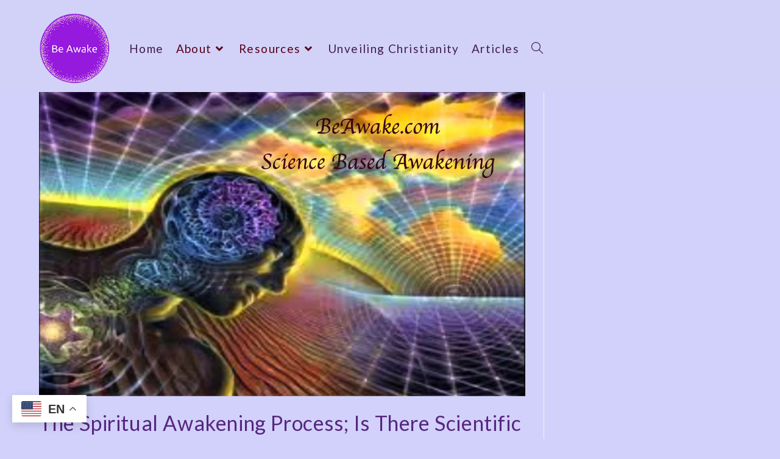

--- FILE ---
content_type: text/html; charset=UTF-8
request_url: https://www.beawake.com/2019/07/23/science-based-awakening/
body_size: 22831
content:
<!DOCTYPE html>
<html class="html" lang="en-US">
<head>
	<meta charset="UTF-8">
	<link rel="profile" href="https://gmpg.org/xfn/11">

	<title>The Spiritual Awakening Process; Is There Scientific Evidence Behind it?</title>
<meta name='robots' content='max-image-preview:large' />
<meta name="viewport" content="width=device-width, initial-scale=1"><link rel='dns-prefetch' href='//fonts.googleapis.com' />
<link rel='dns-prefetch' href='//b2348605.smushcdn.com' />
<link rel='dns-prefetch' href='//hb.wpmucdn.com' />
<link href='//hb.wpmucdn.com' rel='preconnect' />
<link href='http://fonts.googleapis.com' rel='preconnect' />
<link href='//fonts.gstatic.com' crossorigin='' rel='preconnect' />
<link rel="alternate" type="application/rss+xml" title="Be Awake &raquo; Feed" href="https://www.beawake.com/feed/" />
<link rel="alternate" type="application/rss+xml" title="Be Awake &raquo; Comments Feed" href="https://www.beawake.com/comments/feed/" />
<link rel="alternate" type="application/rss+xml" title="Be Awake &raquo; The Spiritual Awakening Process; Is There Scientific Evidence Behind it? Comments Feed" href="https://www.beawake.com/2019/07/23/science-based-awakening/feed/" />
<link rel="alternate" title="oEmbed (JSON)" type="application/json+oembed" href="https://www.beawake.com/wp-json/oembed/1.0/embed?url=https%3A%2F%2Fwww.beawake.com%2F2019%2F07%2F23%2Fscience-based-awakening%2F" />
<link rel="alternate" title="oEmbed (XML)" type="text/xml+oembed" href="https://www.beawake.com/wp-json/oembed/1.0/embed?url=https%3A%2F%2Fwww.beawake.com%2F2019%2F07%2F23%2Fscience-based-awakening%2F&#038;format=xml" />
		<style>
			.lazyload,
			.lazyloading {
				max-width: 100%;
			}
		</style>
		<link rel='stylesheet' id='elementor-post-529-css' href='https://www.beawake.com/wp-content/uploads/elementor/css/post-529.css?ver=1769507942' media='all' />
<link rel='stylesheet' id='elementor-post-2143-css' href='https://www.beawake.com/wp-content/uploads/elementor/css/post-2143.css?ver=1769507942' media='all' />
<link rel='stylesheet' id='elementor-post-2489-css' href='https://www.beawake.com/wp-content/uploads/elementor/css/post-2489.css?ver=1769514049' media='all' />
<style id='wp-img-auto-sizes-contain-inline-css'>
img:is([sizes=auto i],[sizes^="auto," i]){contain-intrinsic-size:3000px 1500px}
/*# sourceURL=wp-img-auto-sizes-contain-inline-css */
</style>
<link rel='stylesheet' id='wp-block-library-css' href='https://hb.wpmucdn.com/www.beawake.com/ea2c5b70-cbcc-4ac8-b978-586a17bd62b0.css' media='all' />
<style id='wp-block-library-theme-inline-css'>
.wp-block-audio :where(figcaption){color:#555;font-size:13px;text-align:center}.is-dark-theme .wp-block-audio :where(figcaption){color:#ffffffa6}.wp-block-audio{margin:0 0 1em}.wp-block-code{border:1px solid #ccc;border-radius:4px;font-family:Menlo,Consolas,monaco,monospace;padding:.8em 1em}.wp-block-embed :where(figcaption){color:#555;font-size:13px;text-align:center}.is-dark-theme .wp-block-embed :where(figcaption){color:#ffffffa6}.wp-block-embed{margin:0 0 1em}.blocks-gallery-caption{color:#555;font-size:13px;text-align:center}.is-dark-theme .blocks-gallery-caption{color:#ffffffa6}:root :where(.wp-block-image figcaption){color:#555;font-size:13px;text-align:center}.is-dark-theme :root :where(.wp-block-image figcaption){color:#ffffffa6}.wp-block-image{margin:0 0 1em}.wp-block-pullquote{border-bottom:4px solid;border-top:4px solid;color:currentColor;margin-bottom:1.75em}.wp-block-pullquote :where(cite),.wp-block-pullquote :where(footer),.wp-block-pullquote__citation{color:currentColor;font-size:.8125em;font-style:normal;text-transform:uppercase}.wp-block-quote{border-left:.25em solid;margin:0 0 1.75em;padding-left:1em}.wp-block-quote cite,.wp-block-quote footer{color:currentColor;font-size:.8125em;font-style:normal;position:relative}.wp-block-quote:where(.has-text-align-right){border-left:none;border-right:.25em solid;padding-left:0;padding-right:1em}.wp-block-quote:where(.has-text-align-center){border:none;padding-left:0}.wp-block-quote.is-large,.wp-block-quote.is-style-large,.wp-block-quote:where(.is-style-plain){border:none}.wp-block-search .wp-block-search__label{font-weight:700}.wp-block-search__button{border:1px solid #ccc;padding:.375em .625em}:where(.wp-block-group.has-background){padding:1.25em 2.375em}.wp-block-separator.has-css-opacity{opacity:.4}.wp-block-separator{border:none;border-bottom:2px solid;margin-left:auto;margin-right:auto}.wp-block-separator.has-alpha-channel-opacity{opacity:1}.wp-block-separator:not(.is-style-wide):not(.is-style-dots){width:100px}.wp-block-separator.has-background:not(.is-style-dots){border-bottom:none;height:1px}.wp-block-separator.has-background:not(.is-style-wide):not(.is-style-dots){height:2px}.wp-block-table{margin:0 0 1em}.wp-block-table td,.wp-block-table th{word-break:normal}.wp-block-table :where(figcaption){color:#555;font-size:13px;text-align:center}.is-dark-theme .wp-block-table :where(figcaption){color:#ffffffa6}.wp-block-video :where(figcaption){color:#555;font-size:13px;text-align:center}.is-dark-theme .wp-block-video :where(figcaption){color:#ffffffa6}.wp-block-video{margin:0 0 1em}:root :where(.wp-block-template-part.has-background){margin-bottom:0;margin-top:0;padding:1.25em 2.375em}
/*# sourceURL=/wp-includes/css/dist/block-library/theme.min.css */
</style>
<style id='classic-theme-styles-inline-css'>
/*! This file is auto-generated */
.wp-block-button__link{color:#fff;background-color:#32373c;border-radius:9999px;box-shadow:none;text-decoration:none;padding:calc(.667em + 2px) calc(1.333em + 2px);font-size:1.125em}.wp-block-file__button{background:#32373c;color:#fff;text-decoration:none}
/*# sourceURL=/wp-includes/css/classic-themes.min.css */
</style>
<style id='global-styles-inline-css'>
:root{--wp--preset--aspect-ratio--square: 1;--wp--preset--aspect-ratio--4-3: 4/3;--wp--preset--aspect-ratio--3-4: 3/4;--wp--preset--aspect-ratio--3-2: 3/2;--wp--preset--aspect-ratio--2-3: 2/3;--wp--preset--aspect-ratio--16-9: 16/9;--wp--preset--aspect-ratio--9-16: 9/16;--wp--preset--color--black: #000000;--wp--preset--color--cyan-bluish-gray: #abb8c3;--wp--preset--color--white: #ffffff;--wp--preset--color--pale-pink: #f78da7;--wp--preset--color--vivid-red: #cf2e2e;--wp--preset--color--luminous-vivid-orange: #ff6900;--wp--preset--color--luminous-vivid-amber: #fcb900;--wp--preset--color--light-green-cyan: #7bdcb5;--wp--preset--color--vivid-green-cyan: #00d084;--wp--preset--color--pale-cyan-blue: #8ed1fc;--wp--preset--color--vivid-cyan-blue: #0693e3;--wp--preset--color--vivid-purple: #9b51e0;--wp--preset--gradient--vivid-cyan-blue-to-vivid-purple: linear-gradient(135deg,rgb(6,147,227) 0%,rgb(155,81,224) 100%);--wp--preset--gradient--light-green-cyan-to-vivid-green-cyan: linear-gradient(135deg,rgb(122,220,180) 0%,rgb(0,208,130) 100%);--wp--preset--gradient--luminous-vivid-amber-to-luminous-vivid-orange: linear-gradient(135deg,rgb(252,185,0) 0%,rgb(255,105,0) 100%);--wp--preset--gradient--luminous-vivid-orange-to-vivid-red: linear-gradient(135deg,rgb(255,105,0) 0%,rgb(207,46,46) 100%);--wp--preset--gradient--very-light-gray-to-cyan-bluish-gray: linear-gradient(135deg,rgb(238,238,238) 0%,rgb(169,184,195) 100%);--wp--preset--gradient--cool-to-warm-spectrum: linear-gradient(135deg,rgb(74,234,220) 0%,rgb(151,120,209) 20%,rgb(207,42,186) 40%,rgb(238,44,130) 60%,rgb(251,105,98) 80%,rgb(254,248,76) 100%);--wp--preset--gradient--blush-light-purple: linear-gradient(135deg,rgb(255,206,236) 0%,rgb(152,150,240) 100%);--wp--preset--gradient--blush-bordeaux: linear-gradient(135deg,rgb(254,205,165) 0%,rgb(254,45,45) 50%,rgb(107,0,62) 100%);--wp--preset--gradient--luminous-dusk: linear-gradient(135deg,rgb(255,203,112) 0%,rgb(199,81,192) 50%,rgb(65,88,208) 100%);--wp--preset--gradient--pale-ocean: linear-gradient(135deg,rgb(255,245,203) 0%,rgb(182,227,212) 50%,rgb(51,167,181) 100%);--wp--preset--gradient--electric-grass: linear-gradient(135deg,rgb(202,248,128) 0%,rgb(113,206,126) 100%);--wp--preset--gradient--midnight: linear-gradient(135deg,rgb(2,3,129) 0%,rgb(40,116,252) 100%);--wp--preset--font-size--small: 13px;--wp--preset--font-size--medium: 20px;--wp--preset--font-size--large: 36px;--wp--preset--font-size--x-large: 42px;--wp--preset--spacing--20: 0.44rem;--wp--preset--spacing--30: 0.67rem;--wp--preset--spacing--40: 1rem;--wp--preset--spacing--50: 1.5rem;--wp--preset--spacing--60: 2.25rem;--wp--preset--spacing--70: 3.38rem;--wp--preset--spacing--80: 5.06rem;--wp--preset--shadow--natural: 6px 6px 9px rgba(0, 0, 0, 0.2);--wp--preset--shadow--deep: 12px 12px 50px rgba(0, 0, 0, 0.4);--wp--preset--shadow--sharp: 6px 6px 0px rgba(0, 0, 0, 0.2);--wp--preset--shadow--outlined: 6px 6px 0px -3px rgb(255, 255, 255), 6px 6px rgb(0, 0, 0);--wp--preset--shadow--crisp: 6px 6px 0px rgb(0, 0, 0);}:where(.is-layout-flex){gap: 0.5em;}:where(.is-layout-grid){gap: 0.5em;}body .is-layout-flex{display: flex;}.is-layout-flex{flex-wrap: wrap;align-items: center;}.is-layout-flex > :is(*, div){margin: 0;}body .is-layout-grid{display: grid;}.is-layout-grid > :is(*, div){margin: 0;}:where(.wp-block-columns.is-layout-flex){gap: 2em;}:where(.wp-block-columns.is-layout-grid){gap: 2em;}:where(.wp-block-post-template.is-layout-flex){gap: 1.25em;}:where(.wp-block-post-template.is-layout-grid){gap: 1.25em;}.has-black-color{color: var(--wp--preset--color--black) !important;}.has-cyan-bluish-gray-color{color: var(--wp--preset--color--cyan-bluish-gray) !important;}.has-white-color{color: var(--wp--preset--color--white) !important;}.has-pale-pink-color{color: var(--wp--preset--color--pale-pink) !important;}.has-vivid-red-color{color: var(--wp--preset--color--vivid-red) !important;}.has-luminous-vivid-orange-color{color: var(--wp--preset--color--luminous-vivid-orange) !important;}.has-luminous-vivid-amber-color{color: var(--wp--preset--color--luminous-vivid-amber) !important;}.has-light-green-cyan-color{color: var(--wp--preset--color--light-green-cyan) !important;}.has-vivid-green-cyan-color{color: var(--wp--preset--color--vivid-green-cyan) !important;}.has-pale-cyan-blue-color{color: var(--wp--preset--color--pale-cyan-blue) !important;}.has-vivid-cyan-blue-color{color: var(--wp--preset--color--vivid-cyan-blue) !important;}.has-vivid-purple-color{color: var(--wp--preset--color--vivid-purple) !important;}.has-black-background-color{background-color: var(--wp--preset--color--black) !important;}.has-cyan-bluish-gray-background-color{background-color: var(--wp--preset--color--cyan-bluish-gray) !important;}.has-white-background-color{background-color: var(--wp--preset--color--white) !important;}.has-pale-pink-background-color{background-color: var(--wp--preset--color--pale-pink) !important;}.has-vivid-red-background-color{background-color: var(--wp--preset--color--vivid-red) !important;}.has-luminous-vivid-orange-background-color{background-color: var(--wp--preset--color--luminous-vivid-orange) !important;}.has-luminous-vivid-amber-background-color{background-color: var(--wp--preset--color--luminous-vivid-amber) !important;}.has-light-green-cyan-background-color{background-color: var(--wp--preset--color--light-green-cyan) !important;}.has-vivid-green-cyan-background-color{background-color: var(--wp--preset--color--vivid-green-cyan) !important;}.has-pale-cyan-blue-background-color{background-color: var(--wp--preset--color--pale-cyan-blue) !important;}.has-vivid-cyan-blue-background-color{background-color: var(--wp--preset--color--vivid-cyan-blue) !important;}.has-vivid-purple-background-color{background-color: var(--wp--preset--color--vivid-purple) !important;}.has-black-border-color{border-color: var(--wp--preset--color--black) !important;}.has-cyan-bluish-gray-border-color{border-color: var(--wp--preset--color--cyan-bluish-gray) !important;}.has-white-border-color{border-color: var(--wp--preset--color--white) !important;}.has-pale-pink-border-color{border-color: var(--wp--preset--color--pale-pink) !important;}.has-vivid-red-border-color{border-color: var(--wp--preset--color--vivid-red) !important;}.has-luminous-vivid-orange-border-color{border-color: var(--wp--preset--color--luminous-vivid-orange) !important;}.has-luminous-vivid-amber-border-color{border-color: var(--wp--preset--color--luminous-vivid-amber) !important;}.has-light-green-cyan-border-color{border-color: var(--wp--preset--color--light-green-cyan) !important;}.has-vivid-green-cyan-border-color{border-color: var(--wp--preset--color--vivid-green-cyan) !important;}.has-pale-cyan-blue-border-color{border-color: var(--wp--preset--color--pale-cyan-blue) !important;}.has-vivid-cyan-blue-border-color{border-color: var(--wp--preset--color--vivid-cyan-blue) !important;}.has-vivid-purple-border-color{border-color: var(--wp--preset--color--vivid-purple) !important;}.has-vivid-cyan-blue-to-vivid-purple-gradient-background{background: var(--wp--preset--gradient--vivid-cyan-blue-to-vivid-purple) !important;}.has-light-green-cyan-to-vivid-green-cyan-gradient-background{background: var(--wp--preset--gradient--light-green-cyan-to-vivid-green-cyan) !important;}.has-luminous-vivid-amber-to-luminous-vivid-orange-gradient-background{background: var(--wp--preset--gradient--luminous-vivid-amber-to-luminous-vivid-orange) !important;}.has-luminous-vivid-orange-to-vivid-red-gradient-background{background: var(--wp--preset--gradient--luminous-vivid-orange-to-vivid-red) !important;}.has-very-light-gray-to-cyan-bluish-gray-gradient-background{background: var(--wp--preset--gradient--very-light-gray-to-cyan-bluish-gray) !important;}.has-cool-to-warm-spectrum-gradient-background{background: var(--wp--preset--gradient--cool-to-warm-spectrum) !important;}.has-blush-light-purple-gradient-background{background: var(--wp--preset--gradient--blush-light-purple) !important;}.has-blush-bordeaux-gradient-background{background: var(--wp--preset--gradient--blush-bordeaux) !important;}.has-luminous-dusk-gradient-background{background: var(--wp--preset--gradient--luminous-dusk) !important;}.has-pale-ocean-gradient-background{background: var(--wp--preset--gradient--pale-ocean) !important;}.has-electric-grass-gradient-background{background: var(--wp--preset--gradient--electric-grass) !important;}.has-midnight-gradient-background{background: var(--wp--preset--gradient--midnight) !important;}.has-small-font-size{font-size: var(--wp--preset--font-size--small) !important;}.has-medium-font-size{font-size: var(--wp--preset--font-size--medium) !important;}.has-large-font-size{font-size: var(--wp--preset--font-size--large) !important;}.has-x-large-font-size{font-size: var(--wp--preset--font-size--x-large) !important;}
:where(.wp-block-post-template.is-layout-flex){gap: 1.25em;}:where(.wp-block-post-template.is-layout-grid){gap: 1.25em;}
:where(.wp-block-term-template.is-layout-flex){gap: 1.25em;}:where(.wp-block-term-template.is-layout-grid){gap: 1.25em;}
:where(.wp-block-columns.is-layout-flex){gap: 2em;}:where(.wp-block-columns.is-layout-grid){gap: 2em;}
:root :where(.wp-block-pullquote){font-size: 1.5em;line-height: 1.6;}
/*# sourceURL=global-styles-inline-css */
</style>
<link rel='stylesheet' id='wphb-1-css' href='https://hb.wpmucdn.com/www.beawake.com/a5fc36ac-30d4-4973-a894-b821ae1319e6.css' media='all' />
<link rel='stylesheet' id='oceanwp-google-font-lato-css' href='//fonts.googleapis.com/css?family=Lato%3A100%2C200%2C300%2C400%2C500%2C600%2C700%2C800%2C900%2C100i%2C200i%2C300i%2C400i%2C500i%2C600i%2C700i%2C800i%2C900i&#038;subset=latin&#038;display=swap&#038;ver=6.9' media='all' />
<link rel='stylesheet' id='wphb-2-css' href='https://hb.wpmucdn.com/www.beawake.com/9e9d4e53-53a3-44c1-ac42-cca453a98c97.css' media='all' />
<link rel='stylesheet' id='elementor-icons-css' href='https://hb.wpmucdn.com/www.beawake.com/4c0c4bf4-0610-45a4-b172-69823062b53b.css' media='all' />
<link rel='stylesheet' id='font-awesome-5-all-css' href='https://hb.wpmucdn.com/www.beawake.com/9d17e5f6-24dc-4e95-8cc5-886b30fcfc20.css' media='all' />
<link rel='stylesheet' id='font-awesome-4-shim-css' href='https://hb.wpmucdn.com/www.beawake.com/7d05951c-1f75-4ad1-afb5-ddec1e1656d7.css' media='all' />
<link rel='stylesheet' id='eael-general-css' href='https://hb.wpmucdn.com/www.beawake.com/cbeb4a55-e350-4d9c-b048-e3210fdf04d0.css' media='all' />
<link rel='stylesheet' id='oe-widgets-style-css' href='https://hb.wpmucdn.com/www.beawake.com/89fc9fdd-f829-4a83-9511-d04e47f263a7.css' media='all' />
<link rel='stylesheet' id='wphb-3-css' href='https://hb.wpmucdn.com/www.beawake.com/afaf135e-7979-4026-8346-5bb32c6eba13.css' media='all' />
<script src="https://hb.wpmucdn.com/www.beawake.com/e2a34f30-bfef-4fef-8283-a3870bd0cd51.js" id="wphb-4-js"></script>
<script src="https://hb.wpmucdn.com/www.beawake.com/b2b9b381-0ec2-4bf9-842f-b06aa5d02f5b.js" id="font-awesome-4-shim-js"></script>
<link rel="https://api.w.org/" href="https://www.beawake.com/wp-json/" /><link rel="alternate" title="JSON" type="application/json" href="https://www.beawake.com/wp-json/wp/v2/posts/1519" /><link rel="EditURI" type="application/rsd+xml" title="RSD" href="https://www.beawake.com/xmlrpc.php?rsd" />
<meta name="generator" content="WordPress 6.9" />
<link rel='shortlink' href='https://www.beawake.com/?p=1519' />
<!-- Global site tag (gtag.js) - Google Analytics -->
<script async src="https://www.googletagmanager.com/gtag/js?id=UA-173462155-2"></script>
<script>
  window.dataLayer = window.dataLayer || [];
  function gtag(){dataLayer.push(arguments);}
  gtag('js', new Date());
  gtag('config', 'UA-173462155-2');
</script>
<!-- Google tag (gtag.js) -->
<script async src="https://www.googletagmanager.com/gtag/js?id=G-43YGS5HM7K"></script>
<script>
  window.dataLayer = window.dataLayer || [];
  function gtag(){dataLayer.push(arguments);}
  gtag('js', new Date());

  gtag('config', 'G-43YGS5HM7K');
</script>



<meta name="google-site-verification" content="cOfjkv7oMB7qJw21ZF7nV154SsX1bYiuSqtI8iSMt6w" />

<!-- Google Tag Manager -->
<script>(function(w,d,s,l,i){w[l]=w[l]||[];w[l].push({'gtm.start':
new Date().getTime(),event:'gtm.js'});var f=d.getElementsByTagName(s)[0],
j=d.createElement(s),dl=l!='dataLayer'?'&l='+l:'';j.async=true;j.src=
'https://www.googletagmanager.com/gtm.js?id='+i+dl;f.parentNode.insertBefore(j,f);
})(window,document,'script','dataLayer','GTM-NSFDLPC');</script>
<!-- End Google Tag Manager -->

<meta name="p:domain_verify" content="4dbdf2f0bffd82fc09c391b4df372e61"/>		<script>
			document.documentElement.className = document.documentElement.className.replace('no-js', 'js');
		</script>
				<style>
			.no-js img.lazyload {
				display: none;
			}

			figure.wp-block-image img.lazyloading {
				min-width: 150px;
			}

			.lazyload,
			.lazyloading {
				--smush-placeholder-width: 100px;
				--smush-placeholder-aspect-ratio: 1/1;
				width: var(--smush-image-width, var(--smush-placeholder-width)) !important;
				aspect-ratio: var(--smush-image-aspect-ratio, var(--smush-placeholder-aspect-ratio)) !important;
			}

						.lazyload, .lazyloading {
				opacity: 0;
			}

			.lazyloaded {
				opacity: 1;
				transition: opacity 400ms;
				transition-delay: 0ms;
			}

					</style>
		<meta name="generator" content="Elementor 3.34.3; features: additional_custom_breakpoints; settings: css_print_method-external, google_font-enabled, font_display-auto">
<link rel="canonical" href="https://www.beawake.com/2019/07/23/science-based-awakening/" />
<meta name="description" content="Neuroscientist Mario Beauregard provides irrefutable new research showing that consciousness is transmitted and filtered through the brain, not generated by it." />
<script type="application/ld+json">{"@context":"https:\/\/schema.org","@graph":[{"@type":"Organization","@id":"https:\/\/www.beawake.com\/#schema-publishing-organization","url":"https:\/\/www.beawake.com","name":"BeAwake.com Science-Based Awakening","logo":{"@type":"ImageObject","@id":"https:\/\/www.beawake.com\/#schema-organization-logo","url":"https:\/\/beawake.com\/wp-content\/uploads\/2019\/04\/Color-logo-with-nobackground-150x150.png","height":60,"width":60}},{"@type":"WebSite","@id":"https:\/\/www.beawake.com\/#schema-website","url":"https:\/\/www.beawake.com","name":"Be Awake","encoding":"UTF-8","potentialAction":{"@type":"SearchAction","target":"https:\/\/www.beawake.com\/search\/{search_term_string}\/","query-input":"required name=search_term_string"}},{"@type":"BreadcrumbList","@id":"https:\/\/www.beawake.com\/2019\/07\/23\/science-based-awakening?page&year=2019&monthnum=07&day=23&name=science-based-awakening\/#breadcrumb","itemListElement":[{"@type":"ListItem","position":1,"name":"Home","item":"https:\/\/www.beawake.com"},{"@type":"ListItem","position":2,"name":"Science of Consciousness","item":"https:\/\/www.beawake.com\/category\/scienceandconsciousness\/"},{"@type":"ListItem","position":3,"name":"The Spiritual Awakening Process; Is There Scientific Evidence Behind it?"}]},{"@type":"Person","@id":"https:\/\/www.beawake.com\/author\/tomcain\/#schema-author","name":"Tom Cain","url":"https:\/\/www.beawake.com\/author\/tomcain\/"},{"@type":"WebPage","@id":"https:\/\/www.beawake.com\/2019\/07\/23\/science-based-awakening\/#schema-webpage","isPartOf":{"@id":"https:\/\/www.beawake.com\/#schema-website"},"publisher":{"@id":"https:\/\/www.beawake.com\/#schema-publishing-organization"},"url":"https:\/\/www.beawake.com\/2019\/07\/23\/science-based-awakening\/"},{"@type":"Article","mainEntityOfPage":{"@id":"https:\/\/www.beawake.com\/2019\/07\/23\/science-based-awakening\/#schema-webpage"},"publisher":{"@id":"https:\/\/www.beawake.com\/#schema-publishing-organization"},"dateModified":"2024-11-05T00:42:05","datePublished":"2019-07-23T20:43:43","headline":"The Spiritual Awakening Process; Is There Scientific Evidence Behind it?","description":"Neuroscientist Mario Beauregard provides irrefutable new research showing that consciousness is transmitted and filtered through the brain, not generated by it.","name":"The Spiritual Awakening Process; Is There Scientific Evidence Behind it?","author":{"@id":"https:\/\/www.beawake.com\/author\/tomcain\/#schema-author"},"image":{"@type":"ImageObject","@id":"https:\/\/www.beawake.com\/2019\/07\/23\/science-based-awakening\/#schema-article-image","url":"https:\/\/www.beawake.com\/wp-content\/uploads\/2020\/08\/SBA-DNA-Activation-FB-MASTER.png","height":750,"width":1200},"thumbnailUrl":"https:\/\/www.beawake.com\/wp-content\/uploads\/2020\/08\/SBA-DNA-Activation-FB-MASTER.png"}]}</script>
<meta property="og:type" content="article" />
<meta property="og:url" content="https://www.beawake.com/2019/07/23/science-based-awakening/" />
<meta property="og:title" content="The Spiritual Awakening Process; Is There Scientific Evidence Behind it?" />
<meta property="og:description" content="Neuroscientist Mario Beauregard provides irrefutable new research showing that consciousness is transmitted and filtered through the brain, not generated by it." />
<meta property="og:image" content="https://www.beawake.com/wp-content/uploads/2020/08/SBA-DNA-Activation-FB-MASTER.png" />
<meta property="og:image:width" content="1200" />
<meta property="og:image:height" content="750" />
<meta property="article:published_time" content="2019-07-23T20:43:43" />
<meta property="article:author" content="Tom Cain" />
<meta name="twitter:card" content="summary_large_image" />
<meta name="twitter:site" content="BeAwake1111" />
<meta name="twitter:title" content="The Spiritual Awakening Process; Is There Scientific Evidence Behind it?" />
<meta name="twitter:description" content="Neuroscientist Mario Beauregard provides irrefutable new research showing that consciousness is transmitted and filtered through the brain, not generated by it." />
<meta name="twitter:image" content="https://www.beawake.com/wp-content/uploads/2020/08/SBA-DNA-Activation-FB-MASTER.png" />
<!-- /SEO -->
			<style>
				.e-con.e-parent:nth-of-type(n+4):not(.e-lazyloaded):not(.e-no-lazyload),
				.e-con.e-parent:nth-of-type(n+4):not(.e-lazyloaded):not(.e-no-lazyload) * {
					background-image: none !important;
				}
				@media screen and (max-height: 1024px) {
					.e-con.e-parent:nth-of-type(n+3):not(.e-lazyloaded):not(.e-no-lazyload),
					.e-con.e-parent:nth-of-type(n+3):not(.e-lazyloaded):not(.e-no-lazyload) * {
						background-image: none !important;
					}
				}
				@media screen and (max-height: 640px) {
					.e-con.e-parent:nth-of-type(n+2):not(.e-lazyloaded):not(.e-no-lazyload),
					.e-con.e-parent:nth-of-type(n+2):not(.e-lazyloaded):not(.e-no-lazyload) * {
						background-image: none !important;
					}
				}
			</style>
			<link rel="icon" href="https://b2348605.smushcdn.com/2348605/wp-content/uploads/2019/04/cropped-Color-logo-with-nobackground-98x98-32x32.png?lossy=1&strip=1&webp=1" sizes="32x32" />
<link rel="icon" href="https://b2348605.smushcdn.com/2348605/wp-content/uploads/2019/04/cropped-Color-logo-with-nobackground-98x98-192x192.png?lossy=1&strip=1&webp=1" sizes="192x192" />
<link rel="apple-touch-icon" href="https://b2348605.smushcdn.com/2348605/wp-content/uploads/2019/04/cropped-Color-logo-with-nobackground-98x98-180x180.png?lossy=1&strip=1&webp=1" />
<meta name="msapplication-TileImage" content="https://www.beawake.com/wp-content/uploads/2019/04/cropped-Color-logo-with-nobackground-98x98-270x270.png" />
		<style id="wp-custom-css">
			/*WP LIVE CHRIS W. CHANGE LINK COLORS*//*Darwin V. Notes:Added ".single-post" to make sure it didn't affect the admin bar */.single-post a{color:#59001a!important}.single-post a:link{color:#421c52!important}.single-post a:visited{color:#00008b!important}.single-post a:hover{color:#5e00c9!important}.single-post a:active{color:#8C5370!important}.single-post a:visited{color:#00008b!important}/*END LINK COLOR EDITS*//* WP Live Frankie B Edits *//* Mobile Header */@media only screen and (max-width:767px){.custom-header-nav.right{padding-top:3rem}}/* Reduce Space between Featured Image and Header */.single-post #content-wrap{padding-top:0!important}/* End WP Live Frankie B Edits */.oceanwp-recent-posts .recent-posts-info{display:none}		</style>
		<!-- OceanWP CSS -->
<style type="text/css">
/* Colors */a:hover,a.light:hover,.theme-heading .text::before,.theme-heading .text::after,#top-bar-content >a:hover,#top-bar-social li.oceanwp-email a:hover,#site-navigation-wrap .dropdown-menu >li >a:hover,#site-header.medium-header #medium-searchform button:hover,.oceanwp-mobile-menu-icon a:hover,.blog-entry.post .blog-entry-header .entry-title a:hover,.blog-entry.post .blog-entry-readmore a:hover,.blog-entry.thumbnail-entry .blog-entry-category a,ul.meta li a:hover,.dropcap,.single nav.post-navigation .nav-links .title,body .related-post-title a:hover,body #wp-calendar caption,body .contact-info-widget.default i,body .contact-info-widget.big-icons i,body .custom-links-widget .oceanwp-custom-links li a:hover,body .custom-links-widget .oceanwp-custom-links li a:hover:before,body .posts-thumbnails-widget li a:hover,body .social-widget li.oceanwp-email a:hover,.comment-author .comment-meta .comment-reply-link,#respond #cancel-comment-reply-link:hover,#footer-widgets .footer-box a:hover,#footer-bottom a:hover,#footer-bottom #footer-bottom-menu a:hover,.sidr a:hover,.sidr-class-dropdown-toggle:hover,.sidr-class-menu-item-has-children.active >a,.sidr-class-menu-item-has-children.active >a >.sidr-class-dropdown-toggle,input[type=checkbox]:checked:before{color:#5e00c9}.single nav.post-navigation .nav-links .title .owp-icon use,.blog-entry.post .blog-entry-readmore a:hover .owp-icon use,body .contact-info-widget.default .owp-icon use,body .contact-info-widget.big-icons .owp-icon use{stroke:#5e00c9}input[type="button"],input[type="reset"],input[type="submit"],button[type="submit"],.button,#site-navigation-wrap .dropdown-menu >li.btn >a >span,.thumbnail:hover i,.thumbnail:hover .link-post-svg-icon,.post-quote-content,.omw-modal .omw-close-modal,body .contact-info-widget.big-icons li:hover i,body .contact-info-widget.big-icons li:hover .owp-icon,body div.wpforms-container-full .wpforms-form input[type=submit],body div.wpforms-container-full .wpforms-form button[type=submit],body div.wpforms-container-full .wpforms-form .wpforms-page-button,.woocommerce-cart .wp-element-button,.woocommerce-checkout .wp-element-button,.wp-block-button__link{background-color:#5e00c9}.widget-title{border-color:#5e00c9}blockquote{border-color:#5e00c9}.wp-block-quote{border-color:#5e00c9}#searchform-dropdown{border-color:#5e00c9}.dropdown-menu .sub-menu{border-color:#5e00c9}.blog-entry.large-entry .blog-entry-readmore a:hover{border-color:#5e00c9}.oceanwp-newsletter-form-wrap input[type="email"]:focus{border-color:#5e00c9}.social-widget li.oceanwp-email a:hover{border-color:#5e00c9}#respond #cancel-comment-reply-link:hover{border-color:#5e00c9}body .contact-info-widget.big-icons li:hover i{border-color:#5e00c9}body .contact-info-widget.big-icons li:hover .owp-icon{border-color:#5e00c9}#footer-widgets .oceanwp-newsletter-form-wrap input[type="email"]:focus{border-color:#5e00c9}input[type="button"]:hover,input[type="reset"]:hover,input[type="submit"]:hover,button[type="submit"]:hover,input[type="button"]:focus,input[type="reset"]:focus,input[type="submit"]:focus,button[type="submit"]:focus,.button:hover,.button:focus,#site-navigation-wrap .dropdown-menu >li.btn >a:hover >span,.post-quote-author,.omw-modal .omw-close-modal:hover,body div.wpforms-container-full .wpforms-form input[type=submit]:hover,body div.wpforms-container-full .wpforms-form button[type=submit]:hover,body div.wpforms-container-full .wpforms-form .wpforms-page-button:hover,.woocommerce-cart .wp-element-button:hover,.woocommerce-checkout .wp-element-button:hover,.wp-block-button__link:hover{background-color:#5e00c9}body,.separate-layout,.has-parallax-footer:not(.separate-layout) #main{background-color:#d2d1fb}a{color:#59001a}a .owp-icon use{stroke:#59001a}a:hover{color:#5e00c9}a:hover .owp-icon use{stroke:#5e00c9}body .theme-button,body input[type="submit"],body button[type="submit"],body button,body .button,body div.wpforms-container-full .wpforms-form input[type=submit],body div.wpforms-container-full .wpforms-form button[type=submit],body div.wpforms-container-full .wpforms-form .wpforms-page-button,.woocommerce-cart .wp-element-button,.woocommerce-checkout .wp-element-button,.wp-block-button__link{border-color:#ffffff}body .theme-button:hover,body input[type="submit"]:hover,body button[type="submit"]:hover,body button:hover,body .button:hover,body div.wpforms-container-full .wpforms-form input[type=submit]:hover,body div.wpforms-container-full .wpforms-form input[type=submit]:active,body div.wpforms-container-full .wpforms-form button[type=submit]:hover,body div.wpforms-container-full .wpforms-form button[type=submit]:active,body div.wpforms-container-full .wpforms-form .wpforms-page-button:hover,body div.wpforms-container-full .wpforms-form .wpforms-page-button:active,.woocommerce-cart .wp-element-button:hover,.woocommerce-checkout .wp-element-button:hover,.wp-block-button__link:hover{border-color:#ffffff}body{color:#212121}h1,h2,h3,h4,h5,h6,.theme-heading,.widget-title,.oceanwp-widget-recent-posts-title,.comment-reply-title,.entry-title,.sidebar-box .widget-title{color:#56277f}h1{color:#000000}h2{color:#000000}/* OceanWP Style Settings CSS */.container{width:1214px}.theme-button,input[type="submit"],button[type="submit"],button,.button,body div.wpforms-container-full .wpforms-form input[type=submit],body div.wpforms-container-full .wpforms-form button[type=submit],body div.wpforms-container-full .wpforms-form .wpforms-page-button{border-style:solid}.theme-button,input[type="submit"],button[type="submit"],button,.button,body div.wpforms-container-full .wpforms-form input[type=submit],body div.wpforms-container-full .wpforms-form button[type=submit],body div.wpforms-container-full .wpforms-form .wpforms-page-button{border-width:1px}form input[type="text"],form input[type="password"],form input[type="email"],form input[type="url"],form input[type="date"],form input[type="month"],form input[type="time"],form input[type="datetime"],form input[type="datetime-local"],form input[type="week"],form input[type="number"],form input[type="search"],form input[type="tel"],form input[type="color"],form select,form textarea,.woocommerce .woocommerce-checkout .select2-container--default .select2-selection--single{border-style:solid}body div.wpforms-container-full .wpforms-form input[type=date],body div.wpforms-container-full .wpforms-form input[type=datetime],body div.wpforms-container-full .wpforms-form input[type=datetime-local],body div.wpforms-container-full .wpforms-form input[type=email],body div.wpforms-container-full .wpforms-form input[type=month],body div.wpforms-container-full .wpforms-form input[type=number],body div.wpforms-container-full .wpforms-form input[type=password],body div.wpforms-container-full .wpforms-form input[type=range],body div.wpforms-container-full .wpforms-form input[type=search],body div.wpforms-container-full .wpforms-form input[type=tel],body div.wpforms-container-full .wpforms-form input[type=text],body div.wpforms-container-full .wpforms-form input[type=time],body div.wpforms-container-full .wpforms-form input[type=url],body div.wpforms-container-full .wpforms-form input[type=week],body div.wpforms-container-full .wpforms-form select,body div.wpforms-container-full .wpforms-form textarea{border-style:solid}form input[type="text"],form input[type="password"],form input[type="email"],form input[type="url"],form input[type="date"],form input[type="month"],form input[type="time"],form input[type="datetime"],form input[type="datetime-local"],form input[type="week"],form input[type="number"],form input[type="search"],form input[type="tel"],form input[type="color"],form select,form textarea{border-radius:3px}body div.wpforms-container-full .wpforms-form input[type=date],body div.wpforms-container-full .wpforms-form input[type=datetime],body div.wpforms-container-full .wpforms-form input[type=datetime-local],body div.wpforms-container-full .wpforms-form input[type=email],body div.wpforms-container-full .wpforms-form input[type=month],body div.wpforms-container-full .wpforms-form input[type=number],body div.wpforms-container-full .wpforms-form input[type=password],body div.wpforms-container-full .wpforms-form input[type=range],body div.wpforms-container-full .wpforms-form input[type=search],body div.wpforms-container-full .wpforms-form input[type=tel],body div.wpforms-container-full .wpforms-form input[type=text],body div.wpforms-container-full .wpforms-form input[type=time],body div.wpforms-container-full .wpforms-form input[type=url],body div.wpforms-container-full .wpforms-form input[type=week],body div.wpforms-container-full .wpforms-form select,body div.wpforms-container-full .wpforms-form textarea{border-radius:3px}/* Header */@media only screen and (max-width:959px){body.default-breakpoint #site-logo #site-logo-inner{height:30px}}@media only screen and (max-width:959px){body.default-breakpoint .oceanwp-mobile-menu-icon a,.mobile-menu-close{line-height:30px}}#site-logo #site-logo-inner,.oceanwp-social-menu .social-menu-inner,#site-header.full_screen-header .menu-bar-inner,.after-header-content .after-header-content-inner{height:140px}#site-navigation-wrap .dropdown-menu >li >a,#site-navigation-wrap .dropdown-menu >li >span.opl-logout-link,.oceanwp-mobile-menu-icon a,.mobile-menu-close,.after-header-content-inner >a{line-height:140px}#site-header-inner{padding:10px 0 0 0}#site-header,.has-transparent-header .is-sticky #site-header,.has-vh-transparent .is-sticky #site-header.vertical-header,#searchform-header-replace{background-color:#d2d2f8}#site-header.has-header-media .overlay-header-media{background-color:rgba(0,0,0,0.5)}#site-header{border-color:#d2d2f8}#site-logo #site-logo-inner a img,#site-header.center-header #site-navigation-wrap .middle-site-logo a img{max-width:127px}@media (max-width:480px){#site-logo #site-logo-inner a img,#site-header.center-header #site-navigation-wrap .middle-site-logo a img{max-width:55px}}#site-header #site-logo #site-logo-inner a img,#site-header.center-header #site-navigation-wrap .middle-site-logo a img{max-height:118px}@media (max-width:480px){#site-header #site-logo #site-logo-inner a img,#site-header.center-header #site-navigation-wrap .middle-site-logo a img{max-height:63px}}#site-navigation-wrap .dropdown-menu >li >a{padding:0 10px}#site-navigation-wrap .dropdown-menu >li >a,.oceanwp-mobile-menu-icon a,#searchform-header-replace-close{color:#000000}#site-navigation-wrap .dropdown-menu >li >a .owp-icon use,.oceanwp-mobile-menu-icon a .owp-icon use,#searchform-header-replace-close .owp-icon use{stroke:#000000}.dropdown-menu .sub-menu{min-width:250px}.dropdown-menu ul li a.menu-link{color:#7100e2}.dropdown-menu ul li a.menu-link .owp-icon use{stroke:#7100e2}.dropdown-menu ul li a.menu-link:hover{color:#2900af}.dropdown-menu ul li a.menu-link:hover .owp-icon use{stroke:#2900af}/* Topbar */#top-bar{padding:0}#top-bar-wrap,.oceanwp-top-bar-sticky{background-color:#e9b360}#top-bar-wrap{border-color:#e9b360}/* Blog CSS */.ocean-single-post-header ul.meta-item li a:hover{color:#333333}/* Sidebar */.widget-area{padding:0!important}/* Footer Widgets */#footer-widgets{padding:0}#footer-widgets{background-color:#8930d6}/* Footer Copyright */#footer-bottom{padding:65px 0 15px 0}#footer-bottom{background-color:#8930d6}#footer-bottom a:hover,#footer-bottom #footer-bottom-menu a:hover{color:#d2d1fb}/* Typography */body{font-family:Lato;font-size:18px;line-height:1.6}h1,h2,h3,h4,h5,h6,.theme-heading,.widget-title,.oceanwp-widget-recent-posts-title,.comment-reply-title,.entry-title,.sidebar-box .widget-title{font-family:Lato;line-height:1.4;font-weight:400}h1{font-family:Lato;font-size:26px;line-height:1.4;letter-spacing:.8px;font-weight:400}h2{font-family:Lato;font-size:22px;line-height:1.5;letter-spacing:.8px;font-weight:400}h3{font-family:Lato;font-size:19px;line-height:1.5;letter-spacing:.9px;font-weight:400}h4{font-family:Lato;font-size:17px;line-height:1.4;font-weight:400}h5{font-size:14px;line-height:1.4}h6{font-size:15px;line-height:1.4}.page-header .page-header-title,.page-header.background-image-page-header .page-header-title{font-size:32px;line-height:1.4}.page-header .page-subheading{font-size:15px;line-height:1.8}.site-breadcrumbs,.site-breadcrumbs a{font-size:13px;line-height:1.4}#top-bar-content,#top-bar-social-alt{font-size:12px;line-height:1.8}#site-logo a.site-logo-text{font-size:24px;line-height:1.8}#site-navigation-wrap .dropdown-menu >li >a,#site-header.full_screen-header .fs-dropdown-menu >li >a,#site-header.top-header #site-navigation-wrap .dropdown-menu >li >a,#site-header.center-header #site-navigation-wrap .dropdown-menu >li >a,#site-header.medium-header #site-navigation-wrap .dropdown-menu >li >a,.oceanwp-mobile-menu-icon a{font-family:Lato;font-size:19px;letter-spacing:1.4px;font-weight:400}.dropdown-menu ul li a.menu-link,#site-header.full_screen-header .fs-dropdown-menu ul.sub-menu li a{font-family:Lato;font-size:19px;line-height:1.5;letter-spacing:.2px;text-transform:none}.sidr-class-dropdown-menu li a,a.sidr-class-toggle-sidr-close,#mobile-dropdown ul li a,body #mobile-fullscreen ul li a{font-size:15px;line-height:1.8}.blog-entry.post .blog-entry-header .entry-title a{font-size:24px;line-height:1.4}.ocean-single-post-header .single-post-title{font-size:34px;line-height:1.4;letter-spacing:.6px}.ocean-single-post-header ul.meta-item li,.ocean-single-post-header ul.meta-item li a{font-size:13px;line-height:1.4;letter-spacing:.6px}.ocean-single-post-header .post-author-name,.ocean-single-post-header .post-author-name a{font-size:14px;line-height:1.4;letter-spacing:.6px}.ocean-single-post-header .post-author-description{font-size:12px;line-height:1.4;letter-spacing:.6px}.single-post .entry-title{line-height:1.4;letter-spacing:.6px}.single-post ul.meta li,.single-post ul.meta li a{font-size:14px;line-height:1.4;letter-spacing:.6px}.sidebar-box .widget-title,.sidebar-box.widget_block .wp-block-heading{font-size:13px;line-height:1;letter-spacing:1px}#footer-widgets .footer-box .widget-title{font-size:13px;line-height:1;letter-spacing:1px}#footer-bottom #copyright{font-size:16px;line-height:1}#footer-bottom #footer-bottom-menu{font-size:22px;line-height:1;letter-spacing:.6px}.woocommerce-store-notice.demo_store{line-height:2;letter-spacing:1.5px}.demo_store .woocommerce-store-notice__dismiss-link{line-height:2;letter-spacing:1.5px}.woocommerce ul.products li.product li.title h2,.woocommerce ul.products li.product li.title a{font-size:14px;line-height:1.5}.woocommerce ul.products li.product li.category,.woocommerce ul.products li.product li.category a{font-size:12px;line-height:1}.woocommerce ul.products li.product .price{font-size:18px;line-height:1}.woocommerce ul.products li.product .button,.woocommerce ul.products li.product .product-inner .added_to_cart{font-size:12px;line-height:1.5;letter-spacing:1px}.woocommerce ul.products li.owp-woo-cond-notice span,.woocommerce ul.products li.owp-woo-cond-notice a{font-size:16px;line-height:1;letter-spacing:1px;font-weight:600;text-transform:capitalize}.woocommerce div.product .product_title{font-size:24px;line-height:1.4;letter-spacing:.6px}.woocommerce div.product p.price{font-size:36px;line-height:1}.woocommerce .owp-btn-normal .summary form button.button,.woocommerce .owp-btn-big .summary form button.button,.woocommerce .owp-btn-very-big .summary form button.button{font-size:12px;line-height:1.5;letter-spacing:1px;text-transform:uppercase}.woocommerce div.owp-woo-single-cond-notice span,.woocommerce div.owp-woo-single-cond-notice a{font-size:18px;line-height:2;letter-spacing:1.5px;font-weight:600;text-transform:capitalize}.ocean-preloader--active .preloader-after-content{font-size:20px;line-height:1.8;letter-spacing:.6px}
</style></head>

<body class="wp-singular post-template-default single single-post postid-1519 single-format-standard wp-custom-logo wp-embed-responsive wp-theme-oceanwp oceanwp-theme dropdown-mobile default-breakpoint has-sidebar content-right-sidebar post-in-category-scienceandconsciousness page-header-disabled elementor-default elementor-kit-2143 elementor-page elementor-page-1519" itemscope="itemscope" itemtype="https://schema.org/Article">

	<!-- Google Tag Manager (noscript) -->
<noscript><iframe data-src="https://www.googletagmanager.com/ns.html?id=GTM-NSFDLPC"
height="0" width="0" style="display:none;visibility:hidden" src="[data-uri]" class="lazyload" data-load-mode="1"></iframe></noscript>
<!-- End Google Tag Manager (noscript) -->
	
	<div id="outer-wrap" class="site clr">

		<a class="skip-link screen-reader-text" href="#main">Skip to content</a>

		
		<div id="wrap" class="clr">

			
			
<header id="site-header" class="minimal-header left-menu clr" data-height="140" itemscope="itemscope" itemtype="https://schema.org/WPHeader" role="banner">

	
					
			<div id="site-header-inner" class="clr container">

				
				

<div id="site-logo" class="clr" itemscope itemtype="https://schema.org/Brand" >

	
	<div id="site-logo-inner" class="clr">

		<a href="https://www.beawake.com/" class="custom-logo-link" rel="home"><img width="150" height="150" data-src="https://b2348605.smushcdn.com/2348605/wp-content/uploads/2019/04/Color-logo-with-nobackground-150x150.png?lossy=1&strip=1&webp=1" class="custom-logo lazyload" alt="spiritual awakening" decoding="async" data-srcset="https://b2348605.smushcdn.com/2348605/wp-content/uploads/2019/04/Color-logo-with-nobackground-150x150.png?lossy=1&strip=1&webp=1 150w, https://b2348605.smushcdn.com/2348605/wp-content/uploads/2019/04/Color-logo-with-nobackground-150x150-20x20.png?lossy=1&strip=1&webp=1 20w, https://b2348605.smushcdn.com/2348605/wp-content/uploads/2019/04/Color-logo-with-nobackground-150x150-100x100.png?lossy=1&strip=1&webp=1 100w" data-sizes="(max-width: 150px) 100vw, 150px" src="[data-uri]" style="--smush-placeholder-width: 150px; --smush-placeholder-aspect-ratio: 150/150;" /></a>
	</div><!-- #site-logo-inner -->

	
	
</div><!-- #site-logo -->

			<div id="site-navigation-wrap" class="clr">
			
			
			
			<nav id="site-navigation" class="navigation main-navigation clr" itemscope="itemscope" itemtype="https://schema.org/SiteNavigationElement" role="navigation" >

				<ul id="menu-be-awake-main" class="main-menu dropdown-menu sf-menu"><li id="menu-item-3954" class="menu-item menu-item-type-post_type menu-item-object-page menu-item-home menu-item-3954"><a href="https://www.beawake.com/" class="menu-link"><span class="text-wrap">Home</span></a></li><li id="menu-item-322" class="menu-item menu-item-type-custom menu-item-object-custom menu-item-has-children dropdown menu-item-322"><a target="_blank" class="menu-link"><span class="text-wrap">About<i class="nav-arrow fa fa-angle-down" aria-hidden="true" role="img"></i></span></a>
<ul class="sub-menu">
	<li id="menu-item-7420" class="menu-item menu-item-type-post_type menu-item-object-page menu-item-7420"><a href="https://www.beawake.com/introduction/" class="menu-link"><span class="text-wrap">Introduction</span></a></li>	<li id="menu-item-137" class="menu-item menu-item-type-post_type menu-item-object-page menu-item-137"><a href="https://www.beawake.com/business-background/" class="menu-link"><span class="text-wrap">Business Background</span></a></li>	<li id="menu-item-135" class="menu-item menu-item-type-post_type menu-item-object-page menu-item-135"><a href="https://www.beawake.com/spiritual-journey/" class="menu-link"><span class="text-wrap">Spiritual Journey</span></a></li></ul>
</li><li id="menu-item-323" class="menu-item menu-item-type-custom menu-item-object-custom menu-item-has-children dropdown menu-item-323"><a class="menu-link"><span class="text-wrap">Resources<i class="nav-arrow fa fa-angle-down" aria-hidden="true" role="img"></i></span></a>
<ul class="sub-menu">
	<li id="menu-item-128" class="menu-item menu-item-type-post_type menu-item-object-page menu-item-128"><a href="https://www.beawake.com/science-of-consciousness/" class="menu-link"><span class="text-wrap">Unbounded Consciousness</span></a></li>	<li id="menu-item-134" class="menu-item menu-item-type-post_type menu-item-object-page menu-item-134"><a href="https://www.beawake.com/energy-healing/" class="menu-link"><span class="text-wrap">Energy Healing</span></a></li>	<li id="menu-item-131" class="menu-item menu-item-type-post_type menu-item-object-page menu-item-131"><a href="https://www.beawake.com/near-death-experience-nde/" class="menu-link"><span class="text-wrap">Near-Death Experiences</span></a></li>	<li id="menu-item-130" class="menu-item menu-item-type-post_type menu-item-object-page menu-item-130"><a href="https://www.beawake.com/out-of-body-experiences-obes/" class="menu-link"><span class="text-wrap">Out-of-Body Experiences</span></a></li>	<li id="menu-item-202494" class="menu-item menu-item-type-post_type menu-item-object-page menu-item-202494"><a href="https://www.beawake.com/reincarnation/" class="menu-link"><span class="text-wrap">Reincarnation</span></a></li>	<li id="menu-item-414433" class="menu-item menu-item-type-post_type menu-item-object-page menu-item-414433"><a href="https://www.beawake.com/earthbound-spirits/" class="menu-link"><span class="text-wrap">Releasement of Earthbound Spirits</span></a></li>	<li id="menu-item-132" class="menu-item menu-item-type-post_type menu-item-object-page menu-item-132"><a href="https://www.beawake.com/mediumship/" class="menu-link"><span class="text-wrap">Mediumship</span></a></li>	<li id="menu-item-133" class="menu-item menu-item-type-post_type menu-item-object-page menu-item-133"><a href="https://www.beawake.com/death-and-dying/" class="menu-link"><span class="text-wrap">Death and Dying</span></a></li>	<li id="menu-item-443490" class="menu-item menu-item-type-post_type menu-item-object-page menu-item-443490"><a href="https://www.beawake.com/after-death-communication/" class="menu-link"><span class="text-wrap">Direct After-Death Communication</span></a></li></ul>
</li><li id="menu-item-225258" class="menu-item menu-item-type-post_type menu-item-object-page menu-item-225258"><a href="https://www.beawake.com/unveiling-christianity/" class="menu-link"><span class="text-wrap">Unveiling Christianity</span></a></li><li id="menu-item-6475" class="menu-item menu-item-type-post_type menu-item-object-page menu-item-6475"><a href="https://www.beawake.com/blog/" class="menu-link"><span class="text-wrap">Articles</span></a></li><li class="search-toggle-li" ><a href="https://www.beawake.com/#" class="site-search-toggle search-dropdown-toggle"><span class="screen-reader-text">Toggle website search</span><i class=" icon-magnifier" aria-hidden="true" role="img"></i></a></li></ul>
<div id="searchform-dropdown" class="header-searchform-wrap clr" >
	
<form aria-label="Search this website" role="search" method="get" class="searchform" action="https://www.beawake.com/">	
	<input aria-label="Insert search query" type="search" id="ocean-search-form-1" class="field" autocomplete="off" placeholder="Search" name="s">
		</form>
</div><!-- #searchform-dropdown -->

			</nav><!-- #site-navigation -->

			
			
					</div><!-- #site-navigation-wrap -->
			
		
	
				
	
	<div class="oceanwp-mobile-menu-icon clr mobile-right">

		
		
		
		<a href="https://www.beawake.com/#mobile-menu-toggle" class="mobile-menu"  aria-label="Mobile Menu">
							<i class="fa fa-bars" aria-hidden="true"></i>
								<span class="oceanwp-text">Menu</span>
				<span class="oceanwp-close-text">Close</span>
						</a>

		
		
		
	</div><!-- #oceanwp-mobile-menu-navbar -->

	

			</div><!-- #site-header-inner -->

			
<div id="mobile-dropdown" class="clr" >

	<nav class="clr" itemscope="itemscope" itemtype="https://schema.org/SiteNavigationElement">

		<ul id="menu-be-awake-main-1" class="menu"><li class="menu-item menu-item-type-post_type menu-item-object-page menu-item-home menu-item-3954"><a href="https://www.beawake.com/">Home</a></li>
<li class="menu-item menu-item-type-custom menu-item-object-custom menu-item-has-children menu-item-322"><a target="_blank">About</a>
<ul class="sub-menu">
	<li class="menu-item menu-item-type-post_type menu-item-object-page menu-item-7420"><a href="https://www.beawake.com/introduction/">Introduction</a></li>
	<li class="menu-item menu-item-type-post_type menu-item-object-page menu-item-137"><a href="https://www.beawake.com/business-background/">Business Background</a></li>
	<li class="menu-item menu-item-type-post_type menu-item-object-page menu-item-135"><a href="https://www.beawake.com/spiritual-journey/">Spiritual Journey</a></li>
</ul>
</li>
<li class="menu-item menu-item-type-custom menu-item-object-custom menu-item-has-children menu-item-323"><a>Resources</a>
<ul class="sub-menu">
	<li class="menu-item menu-item-type-post_type menu-item-object-page menu-item-128"><a href="https://www.beawake.com/science-of-consciousness/">Unbounded Consciousness</a></li>
	<li class="menu-item menu-item-type-post_type menu-item-object-page menu-item-134"><a href="https://www.beawake.com/energy-healing/">Energy Healing</a></li>
	<li class="menu-item menu-item-type-post_type menu-item-object-page menu-item-131"><a href="https://www.beawake.com/near-death-experience-nde/">Near-Death Experiences</a></li>
	<li class="menu-item menu-item-type-post_type menu-item-object-page menu-item-130"><a href="https://www.beawake.com/out-of-body-experiences-obes/">Out-of-Body Experiences</a></li>
	<li class="menu-item menu-item-type-post_type menu-item-object-page menu-item-202494"><a href="https://www.beawake.com/reincarnation/">Reincarnation</a></li>
	<li class="menu-item menu-item-type-post_type menu-item-object-page menu-item-414433"><a href="https://www.beawake.com/earthbound-spirits/">Releasement of Earthbound Spirits</a></li>
	<li class="menu-item menu-item-type-post_type menu-item-object-page menu-item-132"><a href="https://www.beawake.com/mediumship/">Mediumship</a></li>
	<li class="menu-item menu-item-type-post_type menu-item-object-page menu-item-133"><a href="https://www.beawake.com/death-and-dying/">Death and Dying</a></li>
	<li class="menu-item menu-item-type-post_type menu-item-object-page menu-item-443490"><a href="https://www.beawake.com/after-death-communication/">Direct After-Death Communication</a></li>
</ul>
</li>
<li class="menu-item menu-item-type-post_type menu-item-object-page menu-item-225258"><a href="https://www.beawake.com/unveiling-christianity/">Unveiling Christianity</a></li>
<li class="menu-item menu-item-type-post_type menu-item-object-page menu-item-6475"><a href="https://www.beawake.com/blog/">Articles</a></li>
<li class="search-toggle-li" ><a href="https://www.beawake.com/#" class="site-search-toggle search-dropdown-toggle"><span class="screen-reader-text">Toggle website search</span><i class=" icon-magnifier" aria-hidden="true" role="img"></i></a></li></ul>
<div id="mobile-menu-search" class="clr">
	<form aria-label="Search this website" method="get" action="https://www.beawake.com/" class="mobile-searchform">
		<input aria-label="Insert search query" value="" class="field" id="ocean-mobile-search-2" type="search" name="s" autocomplete="off" placeholder="Search" />
		<button aria-label="Submit search" type="submit" class="searchform-submit">
			<i class=" icon-magnifier" aria-hidden="true" role="img"></i>		</button>
					</form>
</div><!-- .mobile-menu-search -->

	</nav>

</div>

			
			
		
		
</header><!-- #site-header -->


			
			<main id="main" class="site-main clr"  role="main">

				
	
	<div id="content-wrap" class="container clr">

		
		<div id="primary" class="content-area clr">

			
			<div id="content" class="site-content clr">

				
				
<article id="post-1519">

	
<div class="thumbnail">

	<img fetchpriority="high" width="1200" height="750" src="https://b2348605.smushcdn.com/2348605/wp-content/uploads/2020/08/SBA-DNA-Activation-FB-MASTER.png?lossy=1&strip=1&webp=1" class="attachment-full size-full wp-post-image" alt="You are currently viewing The Spiritual Awakening Process; Is There Scientific Evidence Behind it?" itemprop="image" decoding="async" srcset="https://b2348605.smushcdn.com/2348605/wp-content/uploads/2020/08/SBA-DNA-Activation-FB-MASTER.png?lossy=1&strip=1&webp=1 1200w, https://b2348605.smushcdn.com/2348605/wp-content/uploads/2020/08/SBA-DNA-Activation-FB-MASTER-300x188.png?lossy=1&strip=1&webp=1 300w, https://b2348605.smushcdn.com/2348605/wp-content/uploads/2020/08/SBA-DNA-Activation-FB-MASTER-1024x640.png?lossy=1&strip=1&webp=1 1024w, https://b2348605.smushcdn.com/2348605/wp-content/uploads/2020/08/SBA-DNA-Activation-FB-MASTER-768x480.png?lossy=1&strip=1&webp=1 768w, https://b2348605.smushcdn.com/2348605/wp-content/uploads/2020/08/SBA-DNA-Activation-FB-MASTER-20x13.png?lossy=1&strip=1&webp=1 20w" sizes="(max-width: 1200px) 100vw, 1200px" />
</div><!-- .thumbnail -->


<header class="entry-header clr">
	<h1 class="single-post-title entry-title" itemprop="headline">The Spiritual Awakening Process; Is There Scientific Evidence Behind it?</h1><!-- .single-post-title -->
</header><!-- .entry-header -->



<div class="entry-content clr" itemprop="text">
			<div data-elementor-type="wp-post" data-elementor-id="1519" class="elementor elementor-1519" data-elementor-post-type="post">
						<section class="elementor-section elementor-top-section elementor-element elementor-element-31db3683 elementor-section-boxed elementor-section-height-default elementor-section-height-default" data-id="31db3683" data-element_type="section">
						<div class="elementor-container elementor-column-gap-default">
					<div class="elementor-column elementor-col-100 elementor-top-column elementor-element elementor-element-2a4eef5" data-id="2a4eef5" data-element_type="column">
			<div class="elementor-widget-wrap elementor-element-populated">
						<div class="elementor-element elementor-element-1eee1719 elementor-widget elementor-widget-text-editor" data-id="1eee1719" data-element_type="widget" data-widget_type="text-editor.default">
				<div class="elementor-widget-container">
									<p style="padding-left: 0px;">Before the recent discoveries in quantum mechanics, mainstream science was locked into the idea that anything that is not material or tangible cannot exist. Conventional science became dogmatic postulating that everything is material, and whatever is not material cannot exist. This theory has never been proven to be true. This dogma has persisted despite its rejection by some of the leading scientists of the 20th century. </p>
<p style="padding-left: 0px;">Albert Einstein&#8217;s theory of relativity changed the world. It introduced a new framework for all physics and proposed new concepts of space and time. Einstein’s theory of relativity states that all motion must be defined relative to a frame of reference and that space and time are relative, rather than absolute concepts.  Despite the fact that Albert Einstein contributed more to the advancement of modern science than any other scientist in history, he did not fully comprehend the theory of quantum physics. Einstein called quantum mechanics “spooky action at a distance.”</p>
<p style="padding-left: 0px;">For an introduction to quantum physics, see the companion article, <a href="https://beawake.com/2020/02/04/quantum-physics-and-consciousness/" target="_blank" rel="noreferrer noopener">Quantum Physics and Consciousness</a>.</p>
<h2 style="margin-bottom: 6pt;">The Basics of Quantum Mechanics</h2>
<p><span style="font-family: Lato;"><!-- /wp:heading --></span> <span style="font-family: Lato;"><!-- wp:paragraph --></span> <span style="font-family: Lato;">Quantum mechanics most certainly is bizarre and somewhat inexplicable. It is however scientifically proven fact. According to Niels Bohr, the father of the orthodox &#8216;Copenhagen Interpretation&#8217; of quantum physics, &#8220;Anyone who is not shocked by quantum theory has not understood it.&#8221; Einstein was sure that the only way information could travel instantaneously between particles could never be faster than the speed of light. However, quantum physics scientists have proven that material forms are actually vibrations of more subtle and invisible energy. </span> <span style="font-family: Lato;"><!-- /wp:paragraph --></span> <span style="font-family: Lato;"><!-- wp:paragraph --></span> <span style="font-family: Lato;">Repeated experiments in quantum physics called the ‘double-slit experiment’ (explained simply in this <a href="https://www.youtube.com/watch?v=A9tKncAdlHQ" target="_blank" rel="noreferrer noopener"><i>video</i></a>) shows us that matter exists as probabilities and tendencies rather than absolute things. This experiment revealed that there is an observer effect which is the theory that the mere observation of a thing changes it. </span></p>
<p style="padding-left: 0px;">Quantum Theory and Heisenberg’s Uncertainty Principle has also proven the idea of nonlocality which describes the ability of objects to instantaneously know about each other’s state, even when separated by enormous distances, almost as if the universe instantaneously arranges its particles in anticipation of future events. This theory contradicts the assumptions of local realism found in classical mechanics. I know it sounds like science fiction. It’s not; it’s science fact. These findings provide proof of <a href="https://beawake.com/science-and-consciousness/">nonlocal consciousness</a> and support the existence of phenomena such as <a href="https://beawake.com/death-and-dying/" target="_blank" rel="noreferrer noopener">life after death and death-bed visions</a>, <a href="https://beawake.com/mediumship/" target="_blank" rel="noreferrer noopener">mediumship</a>, <a href="https://beawake.com/near-death-experience-nde/" target="_blank" rel="noreferrer noopener">near-death experiences</a>, <a href="https://beawake.com/out-of-body-experiences-obes/" target="_blank" rel="noreferrer noopener">out-of-body experiences</a>, and <a href="https://beawake.com/reincarnation/" target="_blank" rel="noreferrer noopener">reincarnation</a>.</p>
<p style="padding-left: 0px;">Neuroscientist Mario Beauregard, in his acclaimed book, <a href="https://www.amazon.com/Brain-Wars-Scientific-Battle-Existence/dp/006207122X/ref=sr_1_1?keywords=The+Scientific+Battle+Over+the+Existence+of+the+Mind+and+the+Proof+That+Will+Change+the+Way+We+Live+Our+Lives&amp;qid=1563495942&amp;s=gateway&amp;sr=8-1" target="_blank" rel="noreferrer noopener"><i>Brain Wars: The Scientific Battle Over the Existence of the Mind and the Proof That Will Change the Way We Live Our Lives</i></a>, unveils irrefutable new evidence which has created a major new shift in our understanding of the mind-body debate. His research shows that consciousness is transmitted and filtered through the brain. It is not generated by the brain. Beauregard explains how and why consciousness is nonlocal and cites a range of scientific studies challenging many widely held materialistic assumptions about the relation between the mind and brain. </p>
<p style="padding-left: 0px;">Quantum Entanglement experiments established the existence of nonlocal consciousness. The <a href="https://en.wikipedia.org/wiki/Quantum_entanglement" target="_blank" rel="noreferrer noopener">very first quantum entanglement experiment </a>was published in a 1935 paper by Albert Einstein, Boris Podolsky, and Nathan Rosen and Erwin Schrödinger. They took two related particles and separated them into two different locations.  They spun one particle and instantly the other one started to spin. They were communicating with each other! The two particles were in a quantum entangled state.</p>
<figure class="wp-block-image"><span style="font-family: Lato;"><img decoding="async" class="alignright lazyload" data-src="https://b2348605.smushcdn.com/2348605/wp-content/uploads/2024/10/Science-quantum-atom-model.png?lossy=1&strip=1&webp=1" alt="quantum entanglement" width="411" height="286" src="[data-uri]" style="--smush-placeholder-width: 411px; --smush-placeholder-aspect-ratio: 411/286;" /></span></figure>
<p style="padding-left: 0px;">In &#8220;<a href="https://advances.sciencemag.org/content/5/7/eaaw2563" target="_blank" rel="noreferrer noopener">Imaging Bell-type nonlocal behavior</a>&#8221; (July 2019), scientists from the University of Glasgow reported taking the <a href="https://petapixel.com/2019/07/13/this-is-the-first-ever-photo-of-quantum-entanglement/" target="_blank" rel="noreferrer noopener"><i>first-ever photo</i></a> of a strong form of quantum entanglement known as Bell entanglement. This is a huge leap in furthering the evidence in quantum physics and nonlocal consciousness. </p>
<h2 style="margin-top 20pt; margin-bottom: 6pt;"><a href="https://beawake.com/near-death-experience-nde/" target="_blank" rel="noreferrer noopener">Near-Death Experiences (NDEs)</a></h2>
<p style="padding-left: 0px;">In the past scientists believed that human consciousness was defined as measurable brain wave activity. The only way thoughts and feelings are manifested are through electrical discharges from neurons in the brain.  <span style="font-family: Lato;"><!-- /wp:paragraph --></span> <span style="font-family: Lato;"><!-- wp:paragraph --></span> <span style="font-family: Lato;">They felt that the near-death experience (NDE) was nothing more than a pre-death hallucination in a dying brain triggered by neurons that are deprived of oxygen.  </span></p>
<p style="padding-left: 0px;">A person dies when brainwaves have flatlined yet this is precisely when most near-death experiences occur. The person is suddenly aware and lucid and can experience sight, sound, smell, and touch. They can see what is happening around their body. The colors seen are so vivid that many can’t even describe them in terms of ordinary colors. Their life flashes before their eyes, thoughts racing through the mind with extreme rapidity. Their perception magnified, and in many cases, the lessons of their life are immediately understood indelibly recorded in memory. </p>
<p style="padding-left: 0px;">How could all of these kinds of thoughts occur while the brain is flat-lined? How could a patient describe in detail seeing their body and perhaps being worked on by medical professionals?  </p>
<p style="padding-left: 0px;">When patients described their NDE’s it was brushed off as pseudo-science. The main difficulty in validating NDEs to the scientific community is that those experiences are usually spontaneous, unpredictable, and are not amenable to controlled experiments. This is an unfair standard of proof. When Einstein published the general theory of relativity in 1915, the only way that theory could be tested was through astronomical observations of the Sun during a solar eclipse. That was not a controlled experiment. It was simply an observation.  <span style="font-family: Lato;"><!-- /wp:paragraph --></span> <span style="font-family: Lato;"><!-- wp:paragraph --></span> <span style="font-family: Lato;"><img decoding="async" class="alignleft lazyload" data-src="https://b2348605.smushcdn.com/2348605/wp-content/uploads/2020/11/Near-Death-Experience.jpg?lossy=1&strip=1&webp=1" alt="Near-Death Experience" width="419" height="250" src="[data-uri]" style="--smush-placeholder-width: 419px; --smush-placeholder-aspect-ratio: 419/250;" />It may still be true that the physical neurons in the brain control how we think and how we move. However, it is most likely not the only way we receive our consciousness. Much research into quantum theory proves that consciousness is nonlocal. </span></p>
<p style="padding-left: 0px;">New evidence reveals that a near-death experience happens when quantum substances which form the soul leave the nervous system and enter the universe. This theory has been developed by Dr. Stuart Hameroff, Professor at the Departments of Anesthesiology and Psychology and the Director of the Center of Consciousness Studies at the University of Arizona working in conjunction with British physicist Sir Roger Penrose. Based on a quantum theory of consciousness they propose that the essence of our soul is contained inside structures called microtubules within brain cells. They believe that our experience of consciousness is the result of quantum gravity effects in these microtubules, a theory which they dubbed ‘Orchestrated Objective Reduction’ (Orch-OR).</p>
<p style="padding-left: 0px;">Therefore our souls are not just the physical interaction of neurons in the brain. They may indeed be constructed from the very fabric of the universe &#8211; and may have existed since the beginning of time. <span style="font-family: Lato;"><!-- /wp:paragraph --></span> <span style="font-family: Lato;"><!-- wp:paragraph --></span> <span style="font-family: Lato;">Hamerhoff states that during a near-death experience the microtubules lose their quantum state; however, the information within them is not destroyed. Instead, it merely leaves the body and returns to the cosmos.</span> <span style="font-family: Lato;"><!-- /wp:paragraph --></span> <span style="font-family: Lato;"><!-- wp:paragraph --></span> <span style="font-family: Lato;">“If the patient is resuscitated, revived, this quantum information can go back into the microtubules and the patient says, ‘I had a near-death experience’&#8230;If they&#8217;re not revived, and the patient dies, it&#8217;s possible that this quantum information can exist outside the body, perhaps indefinitely, as a soul.” </span></p>
<p style="padding-left: 0px;">Hamerhoff researchers from the Max Planck Institute for physics agree; they state that the physical universe that we live in is only our perception and once our physical bodies die, there is an infinite beyond. <span style="font-family: Lato;"><!-- /wp:paragraph --></span> <span style="font-family: Lato;"><!-- wp:paragraph --></span> <span style="font-family: Lato;">One of those researchers, Dr. Hans-Peter Durr, former head of the Max Planck Institute for Physics, previously said: </span> <span style="font-family: Lato;"><!-- /wp:paragraph --></span> <span style="font-family: Lato;"><!-- wp:paragraph --></span> <span style="font-family: Lato;">&#8220;What we consider the here and now, this world, it is actually just the material level that is comprehensible. The beyond is an infinite reality that is much bigger&#8230;our lives in this plane of existence are encompassed, surrounded by the afterworld already&#8230;The body dies but the spiritual quantum field continues. In this way, I am immortal.”</span> <span style="font-family: Lato;"><!-- /wp:paragraph --></span> <span style="font-family: Lato;"><!-- wp:heading --></span></p>
<h2 style="margin-bottom: 6pt;">The Science of <a href="https://beawake.com/reincarnation/" target="_blank" rel="noreferrer noopener">Reincarnation</a></h2>
<p style="padding-left: 0px;">Psychiatrist, Ian Stevenson who was chair of psychiatry at the University of Virginia (UVA) studied thousands of cases of reincarnation and his work was published in The Journal of the American Medical Association, The American Journal of Psychology, and The Lancet. When he died in 2007 Jim Tucker also a psychiatrist took over the research at UVA. He is one of the world’s leading researchers on the scientific study of reincarnation or rebirth. Tucker has written two books summarizing the research, Life Before Life, and Return to Life. In Life Before Life, Tucker writes, “The best explanation for the strongest cases is that memories, emotions, and even physical injuries can sometimes carry over from one life to the next.” The UVA library houses 2,500 detailed records of children who have reported memories of past lives. Children in rebirth cases generally start making statements about past lives between the ages of two and four and stop by the age of six or seven, which is the age when most children lose early childhood memories. </p>
<h2 style="margin-bottom: 6pt;">Conclusion</h2>
<p style="padding-left: 0px;">Quantum physics scientists have proven that material forms are actually vibrations of more subtle and invisible energy. Our consciousness (soul) is not just the physical interaction of neurons in the brain. It may indeed be constructed from the very fabric of the universe &#8211; and may have existed since the beginning of time. The findings of quantum physicists over the last century suggest proof of <a href="https://beawake.com/science-and-consciousness/">nonlocal consciousness</a> and support the existence of phenomena such as life after death, mediumship, near-death experiences, out-of-body experiences, reincarnation, and death-bed visions.</p>
<p style="padding-left: 0px;">The BeAwake.com resource pages cover each of these subjects in-depth and provide Science-Based Libraries that link to books written by the top experts in their respective fields (these pages are accessible on the BeAwake.com <b>Resources </b>menu).</p>
<h2 style="margin-bottom: 6pt;">References </h2>
<ul>
<li>&#8220;<a href="https://en.wikipedia.org/wiki/Quantum_entanglement" target="_blank" rel="noreferrer noopener">Quantum entanglement</a>&#8220;</li>
<li>&#8220;<a href="https://www.astronomy.com/science/quantum-entanglement-loophole-quashed-by-quasar-light/" target="_blank" rel="noopener">Quantum entanglement loophole quashed by quasar light</a>&#8220;</li>
</ul>								</div>
				</div>
					</div>
		</div>
					</div>
		</section>
				</div>
		
</div><!-- .entry -->





</article>

				
			</div><!-- #content -->

			
		</div><!-- #primary -->

		

<aside id="right-sidebar" class="sidebar-container widget-area sidebar-primary" itemscope="itemscope" itemtype="https://schema.org/WPSideBar" role="complementary" aria-label="Primary Sidebar">

	
	<div id="right-sidebar-inner" class="clr">

		
	</div><!-- #sidebar-inner -->

	
</aside><!-- #right-sidebar -->


	</div><!-- #content-wrap -->

	

	</main><!-- #main -->

	
	
	
		
<footer id="footer" class="site-footer" itemscope="itemscope" itemtype="https://schema.org/WPFooter" role="contentinfo">

	
	<div id="footer-inner" class="clr">

		

<div id="footer-widgets" class="oceanwp-row clr tablet-2-col mobile-1-col">

	
	<div class="footer-widgets-inner container">

				<div data-elementor-type="wp-post" data-elementor-id="529" class="elementor elementor-529" data-elementor-post-type="oceanwp_library">
						<section class="elementor-section elementor-top-section elementor-element elementor-element-1601283 elementor-section-boxed elementor-section-height-default elementor-section-height-default" data-id="1601283" data-element_type="section">
						<div class="elementor-container elementor-column-gap-default">
					<div class="elementor-column elementor-col-33 elementor-top-column elementor-element elementor-element-6cfa55d" data-id="6cfa55d" data-element_type="column">
			<div class="elementor-widget-wrap">
							</div>
		</div>
				<div class="elementor-column elementor-col-33 elementor-top-column elementor-element elementor-element-8212faa" data-id="8212faa" data-element_type="column">
			<div class="elementor-widget-wrap elementor-element-populated">
						<div class="elementor-element elementor-element-22c9a57 elementor-widget elementor-widget-image" data-id="22c9a57" data-element_type="widget" data-widget_type="image.default">
				<div class="elementor-widget-container">
															<img width="150" height="150" data-src="https://b2348605.smushcdn.com/2348605/wp-content/uploads/2019/04/Color-logo-with-nobackground-150x150.png?lossy=1&strip=1&webp=1" class="attachment-large size-large wp-image-84 lazyload" alt="spiritual awakening" data-srcset="https://b2348605.smushcdn.com/2348605/wp-content/uploads/2019/04/Color-logo-with-nobackground-150x150.png?lossy=1&strip=1&webp=1 150w, https://b2348605.smushcdn.com/2348605/wp-content/uploads/2019/04/Color-logo-with-nobackground-150x150-20x20.png?lossy=1&strip=1&webp=1 20w, https://b2348605.smushcdn.com/2348605/wp-content/uploads/2019/04/Color-logo-with-nobackground-150x150-100x100.png?lossy=1&strip=1&webp=1 100w" data-sizes="(max-width: 150px) 100vw, 150px" src="[data-uri]" style="--smush-placeholder-width: 150px; --smush-placeholder-aspect-ratio: 150/150;" />															</div>
				</div>
				<div class="elementor-element elementor-element-81ea7fc elementor-hidden-desktop elementor-hidden-tablet elementor-hidden-mobile elementor-shape-rounded elementor-grid-0 e-grid-align-center elementor-widget elementor-widget-social-icons" data-id="81ea7fc" data-element_type="widget" data-widget_type="social-icons.default">
				<div class="elementor-widget-container">
							<div class="elementor-social-icons-wrapper elementor-grid">
							<span class="elementor-grid-item">
					<a class="elementor-icon elementor-social-icon elementor-social-icon-instagram elementor-repeater-item-169d5a0">
						<span class="elementor-screen-only">Instagram</span>
						<i aria-hidden="true" class="fab fa-instagram"></i>					</a>
				</span>
					</div>
						</div>
				</div>
					</div>
		</div>
				<div class="elementor-column elementor-col-33 elementor-top-column elementor-element elementor-element-9dd688f" data-id="9dd688f" data-element_type="column">
			<div class="elementor-widget-wrap">
							</div>
		</div>
					</div>
		</section>
				</div>
		
	</div><!-- .container -->

	
</div><!-- #footer-widgets -->



<div id="footer-bottom" class="clr no-footer-nav">

	
	<div id="footer-bottom-inner" class="container clr">

		
		
			<div id="copyright" class="clr" role="contentinfo">
				©2026
 Science-Based Awakening, LLC All Rights Reserved			</div><!-- #copyright -->

			
	</div><!-- #footer-bottom-inner -->

	
</div><!-- #footer-bottom -->


	</div><!-- #footer-inner -->

	
</footer><!-- #footer -->

	
	
</div><!-- #wrap -->


</div><!-- #outer-wrap -->



<a aria-label="Scroll to the top of the page" href="#" id="scroll-top" class="scroll-top-right"><i class=" fa fa-angle-up" aria-hidden="true" role="img"></i></a>




<script type="speculationrules">
{"prefetch":[{"source":"document","where":{"and":[{"href_matches":"/*"},{"not":{"href_matches":["/wp-*.php","/wp-admin/*","/wp-content/uploads/*","/wp-content/*","/wp-content/plugins/*","/wp-content/themes/oceanwp/*","/*\\?(.+)"]}},{"not":{"selector_matches":"a[rel~=\"nofollow\"]"}},{"not":{"selector_matches":".no-prefetch, .no-prefetch a"}}]},"eagerness":"conservative"}]}
</script>
<div class="gtranslate_wrapper" id="gt-wrapper-77883165"></div>		<script>
		(function( w ){
	"use strict";
	// rel=preload support test
	if( !w.loadCSS ){
		w.loadCSS = function(){};
	}
	// define on the loadCSS obj
	var rp = loadCSS.relpreload = {};
	// rel=preload feature support test
	// runs once and returns a function for compat purposes
	rp.support = (function(){
		var ret;
		try {
			ret = w.document.createElement( "link" ).relList.supports( "preload" );
		} catch (e) {
			ret = false;
		}
		return function(){
			return ret;
		};
	})();

	// if preload isn't supported, get an asynchronous load by using a non-matching media attribute
	// then change that media back to its intended value on load
	rp.bindMediaToggle = function( link ){
		// remember existing media attr for ultimate state, or default to 'all'
		var finalMedia = link.media || "all";

		function enableStylesheet(){
			// unbind listeners
			if( link.addEventListener ){
				link.removeEventListener( "load", enableStylesheet );
			} else if( link.attachEvent ){
				link.detachEvent( "onload", enableStylesheet );
			}
			link.setAttribute( "onload", null ); 
			link.media = finalMedia;
		}

		// bind load handlers to enable media
		if( link.addEventListener ){
			link.addEventListener( "load", enableStylesheet );
		} else if( link.attachEvent ){
			link.attachEvent( "onload", enableStylesheet );
		}

		// Set rel and non-applicable media type to start an async request
		// note: timeout allows this to happen async to let rendering continue in IE
		setTimeout(function(){
			link.rel = "stylesheet";
			link.media = "only x";
		});
		// also enable media after 3 seconds,
		// which will catch very old browsers (android 2.x, old firefox) that don't support onload on link
		setTimeout( enableStylesheet, 3000 );
	};

	// loop through link elements in DOM
	rp.poly = function(){
		// double check this to prevent external calls from running
		if( rp.support() ){
			return;
		}
		var links = w.document.getElementsByTagName( "link" );
		for( var i = 0; i < links.length; i++ ){
			var link = links[ i ];
			// qualify links to those with rel=preload and as=style attrs
			if( link.rel === "preload" && link.getAttribute( "as" ) === "style" && !link.getAttribute( "data-loadcss" ) ){
				// prevent rerunning on link
				link.setAttribute( "data-loadcss", true );
				// bind listeners to toggle media back
				rp.bindMediaToggle( link );
			}
		}
	};

	// if unsupported, run the polyfill
	if( !rp.support() ){
		// run once at least
		rp.poly();

		// rerun poly on an interval until onload
		var run = w.setInterval( rp.poly, 500 );
		if( w.addEventListener ){
			w.addEventListener( "load", function(){
				rp.poly();
				w.clearInterval( run );
			} );
		} else if( w.attachEvent ){
			w.attachEvent( "onload", function(){
				rp.poly();
				w.clearInterval( run );
			} );
		}
	}


	// commonjs
	if( typeof exports !== "undefined" ){
		exports.loadCSS = loadCSS;
	}
	else {
		w.loadCSS = loadCSS;
	}
}( typeof global !== "undefined" ? global : this ) );
		</script>
		
			<script type="text/javascript">
				var _paq = _paq || [];
					_paq.push(['setCustomDimension', 1, '{"ID":3,"name":"Tom Cain","avatar":"8aa92a7de2a07436592da5b645040ed2"}']);
				_paq.push(['trackPageView']);
								(function () {
					var u = "https://analytics3.wpmudev.com/";
					_paq.push(['setTrackerUrl', u + 'track/']);
					_paq.push(['setSiteId', '26068']);
					var d   = document, g = d.createElement('script'), s = d.getElementsByTagName('script')[0];
					g.type  = 'text/javascript';
					g.async = true;
					g.defer = true;
					g.src   = 'https://analytics.wpmucdn.com/matomo.js';
					s.parentNode.insertBefore(g, s);
				})();
			</script>
					<div data-elementor-type="popup" data-elementor-id="2489" class="elementor elementor-2489 elementor-location-popup" data-elementor-settings="{&quot;entrance_animation&quot;:&quot;fadeIn&quot;,&quot;entrance_animation_duration&quot;:{&quot;unit&quot;:&quot;px&quot;,&quot;size&quot;:&quot;2.9&quot;,&quot;sizes&quot;:[]},&quot;a11y_navigation&quot;:&quot;yes&quot;,&quot;triggers&quot;:{&quot;scrolling_offset&quot;:33,&quot;scrolling&quot;:&quot;yes&quot;,&quot;scrolling_direction&quot;:&quot;down&quot;},&quot;timing&quot;:{&quot;times_times&quot;:1,&quot;times&quot;:&quot;yes&quot;}}" data-elementor-post-type="elementor_library">
					<section class="elementor-section elementor-top-section elementor-element elementor-element-1b4f1892 elementor-section-height-min-height elementor-section-items-stretch elementor-section-content-middle elementor-section-boxed elementor-section-height-default" data-id="1b4f1892" data-element_type="section">
						<div class="elementor-container elementor-column-gap-default">
					<div class="elementor-column elementor-col-50 elementor-top-column elementor-element elementor-element-2439bdf8" data-id="2439bdf8" data-element_type="column">
			<div class="elementor-widget-wrap elementor-element-populated">
						<div class="elementor-element elementor-element-5456b4f3 elementor-widget elementor-widget-heading" data-id="5456b4f3" data-element_type="widget" data-widget_type="heading.default">
				<div class="elementor-widget-container">
					<h2 class="elementor-heading-title elementor-size-default"><a href="https://beawake.com/science-and-consciousness/">Learn more about this subject on our Science and Consciousness Page</a></h2>				</div>
				</div>
				<div class="elementor-element elementor-element-1d3ded03 elementor-align-center animated-fast elementor-invisible elementor-widget elementor-widget-button" data-id="1d3ded03" data-element_type="widget" data-settings="{&quot;_animation&quot;:&quot;fadeInDown&quot;,&quot;_animation_delay&quot;:500}" data-widget_type="button.default">
				<div class="elementor-widget-container">
									<div class="elementor-button-wrapper">
					<a class="elementor-button elementor-button-link elementor-size-sm" href="https://beawake.com/science-and-consciousness/">
						<span class="elementor-button-content-wrapper">
									<span class="elementor-button-text">Learn More</span>
					</span>
					</a>
				</div>
								</div>
				</div>
					</div>
		</div>
				<div class="elementor-column elementor-col-50 elementor-top-column elementor-element elementor-element-75561502" data-id="75561502" data-element_type="column" data-settings="{&quot;background_background&quot;:&quot;classic&quot;}">
			<div class="elementor-widget-wrap elementor-element-populated">
						<div class="elementor-element elementor-element-5129b8c elementor-widget elementor-widget-spacer" data-id="5129b8c" data-element_type="widget" data-widget_type="spacer.default">
				<div class="elementor-widget-container">
							<div class="elementor-spacer">
			<div class="elementor-spacer-inner"></div>
		</div>
						</div>
				</div>
					</div>
		</div>
					</div>
		</section>
				</div>
					<script>
				const lazyloadRunObserver = () => {
					const lazyloadBackgrounds = document.querySelectorAll( `.e-con.e-parent:not(.e-lazyloaded)` );
					const lazyloadBackgroundObserver = new IntersectionObserver( ( entries ) => {
						entries.forEach( ( entry ) => {
							if ( entry.isIntersecting ) {
								let lazyloadBackground = entry.target;
								if( lazyloadBackground ) {
									lazyloadBackground.classList.add( 'e-lazyloaded' );
								}
								lazyloadBackgroundObserver.unobserve( entry.target );
							}
						});
					}, { rootMargin: '200px 0px 200px 0px' } );
					lazyloadBackgrounds.forEach( ( lazyloadBackground ) => {
						lazyloadBackgroundObserver.observe( lazyloadBackground );
					} );
				};
				const events = [
					'DOMContentLoaded',
					'elementor/lazyload/observe',
				];
				events.forEach( ( event ) => {
					document.addEventListener( event, lazyloadRunObserver );
				} );
			</script>
			<link rel='stylesheet' id='wphb-5-css' href='https://hb.wpmucdn.com/www.beawake.com/69ee7aac-a656-4ee2-bf7b-803a729fa189.css' media='all' />
<script id="gt_widget_script_77883165-js-before">
window.gtranslateSettings = /* document.write */ window.gtranslateSettings || {};window.gtranslateSettings['77883165'] = {"default_language":"en","languages":["en","fr","de","pt","es"],"url_structure":"none","flag_style":"2d","wrapper_selector":"#gt-wrapper-77883165","alt_flags":{"en":"usa","pt":"brazil","es":"mexico"},"float_switcher_open_direction":"top","switcher_horizontal_position":"left","switcher_vertical_position":"bottom","flags_location":"\/wp-content\/plugins\/gtranslate\/flags\/"};
//# sourceURL=gt_widget_script_77883165-js-before
</script><script src="https://www.beawake.com/wp-content/plugins/gtranslate/js/float.js?ver=6.9" data-no-optimize="1" data-no-minify="1" data-gt-orig-url="/2019/07/23/science-based-awakening/" data-gt-orig-domain="www.beawake.com" data-gt-widget-id="77883165" defer></script><script src="https://hb.wpmucdn.com/www.beawake.com/c7573c71-fc1b-42a8-b6af-3132296c5d73.js" id="wphb-6-js" async data-wp-strategy="async" fetchpriority="low"></script>
<script id="wphb-7-js-extra">
var oceanwpLocalize = {"nonce":"ef1473f98d","isRTL":"","menuSearchStyle":"drop_down","mobileMenuSearchStyle":"disabled","sidrSource":null,"sidrDisplace":"1","sidrSide":"left","sidrDropdownTarget":"icon","verticalHeaderTarget":"link","customScrollOffset":"0","customSelects":".woocommerce-ordering .orderby, #dropdown_product_cat, .widget_categories select, .widget_archive select, .single-product .variations_form .variations select","loadMoreLoadingText":"Loading...","ajax_url":"https://www.beawake.com/wp-admin/admin-ajax.php","oe_mc_wpnonce":"fa4c10c489"};
//# sourceURL=wphb-7-js-extra
</script>
<script src="https://hb.wpmucdn.com/www.beawake.com/46291f58-e48e-4a54-9a5f-683cb537593a.js" id="wphb-7-js"></script>
<script src="https://www.beawake.com/wp-content/plugins/elementor/assets/js/webpack.runtime.min.js?ver=3.34.3" id="elementor-webpack-runtime-js"></script>
<script src="https://www.beawake.com/wp-content/plugins/elementor/assets/js/frontend-modules.min.js?ver=3.34.3" id="elementor-frontend-modules-js"></script>
<script src="https://www.beawake.com/wp-includes/js/jquery/ui/core.min.js?ver=1.13.3" id="jquery-ui-core-js"></script>
<script id="elementor-frontend-js-extra">
var EAELImageMaskingConfig = {"svg_dir_url":"https://www.beawake.com/wp-content/plugins/essential-addons-for-elementor-lite/assets/front-end/img/image-masking/svg-shapes/"};
//# sourceURL=elementor-frontend-js-extra
</script>
<script id="elementor-frontend-js-before">
var elementorFrontendConfig = {"environmentMode":{"edit":false,"wpPreview":false,"isScriptDebug":false},"i18n":{"shareOnFacebook":"Share on Facebook","shareOnTwitter":"Share on Twitter","pinIt":"Pin it","download":"Download","downloadImage":"Download image","fullscreen":"Fullscreen","zoom":"Zoom","share":"Share","playVideo":"Play Video","previous":"Previous","next":"Next","close":"Close","a11yCarouselPrevSlideMessage":"Previous slide","a11yCarouselNextSlideMessage":"Next slide","a11yCarouselFirstSlideMessage":"This is the first slide","a11yCarouselLastSlideMessage":"This is the last slide","a11yCarouselPaginationBulletMessage":"Go to slide"},"is_rtl":false,"breakpoints":{"xs":0,"sm":480,"md":768,"lg":1025,"xl":1440,"xxl":1600},"responsive":{"breakpoints":{"mobile":{"label":"Mobile Portrait","value":767,"default_value":767,"direction":"max","is_enabled":true},"mobile_extra":{"label":"Mobile Landscape","value":880,"default_value":880,"direction":"max","is_enabled":false},"tablet":{"label":"Tablet Portrait","value":1024,"default_value":1024,"direction":"max","is_enabled":true},"tablet_extra":{"label":"Tablet Landscape","value":1200,"default_value":1200,"direction":"max","is_enabled":false},"laptop":{"label":"Laptop","value":1366,"default_value":1366,"direction":"max","is_enabled":false},"widescreen":{"label":"Widescreen","value":2400,"default_value":2400,"direction":"min","is_enabled":false}},"hasCustomBreakpoints":false},"version":"3.34.3","is_static":false,"experimentalFeatures":{"additional_custom_breakpoints":true,"theme_builder_v2":true,"home_screen":true,"global_classes_should_enforce_capabilities":true,"e_variables":true,"cloud-library":true,"e_opt_in_v4_page":true,"e_interactions":true,"e_editor_one":true,"import-export-customization":true,"e_pro_variables":true},"urls":{"assets":"https:\/\/www.beawake.com\/wp-content\/plugins\/elementor\/assets\/","ajaxurl":"https:\/\/www.beawake.com\/wp-admin\/admin-ajax.php","uploadUrl":"https:\/\/www.beawake.com\/wp-content\/uploads"},"nonces":{"floatingButtonsClickTracking":"4e88d9863c"},"swiperClass":"swiper","settings":{"page":[],"editorPreferences":[]},"kit":{"active_breakpoints":["viewport_mobile","viewport_tablet"],"global_image_lightbox":"yes","lightbox_enable_counter":"yes","lightbox_enable_fullscreen":"yes","lightbox_enable_zoom":"yes","lightbox_enable_share":"yes","lightbox_title_src":"title","lightbox_description_src":"description"},"post":{"id":1519,"title":"The%20Spiritual%20Awakening%20Process%3B%20Is%20There%20Scientific%20Evidence%20Behind%20it%3F","excerpt":"spiritual awakening process, is there scientific evidence? ","featuredImage":"https:\/\/www.beawake.com\/wp-content\/uploads\/2020\/08\/SBA-DNA-Activation-FB-MASTER-1024x640.png"}};
//# sourceURL=elementor-frontend-js-before
</script>
<script src="https://www.beawake.com/wp-content/plugins/elementor/assets/js/frontend.min.js?ver=3.34.3" id="elementor-frontend-js"></script>
<script id="wphb-8-js-extra">
var localize = {"ajaxurl":"https://www.beawake.com/wp-admin/admin-ajax.php","nonce":"b157b9ba11","i18n":{"added":"Added ","compare":"Compare","loading":"Loading..."},"eael_translate_text":{"required_text":"is a required field","invalid_text":"Invalid","billing_text":"Billing","shipping_text":"Shipping","fg_mfp_counter_text":"of"},"page_permalink":"https://www.beawake.com/2019/07/23/science-based-awakening/","cart_redirectition":"","cart_page_url":"","el_breakpoints":{"mobile":{"label":"Mobile Portrait","value":767,"default_value":767,"direction":"max","is_enabled":true},"mobile_extra":{"label":"Mobile Landscape","value":880,"default_value":880,"direction":"max","is_enabled":false},"tablet":{"label":"Tablet Portrait","value":1024,"default_value":1024,"direction":"max","is_enabled":true},"tablet_extra":{"label":"Tablet Landscape","value":1200,"default_value":1200,"direction":"max","is_enabled":false},"laptop":{"label":"Laptop","value":1366,"default_value":1366,"direction":"max","is_enabled":false},"widescreen":{"label":"Widescreen","value":2400,"default_value":2400,"direction":"min","is_enabled":false}}};;;var flickrWidgetParams = {"widgets":[]};
//# sourceURL=wphb-8-js-extra
</script>
<script id="wphb-8-js-before">
var smushLazyLoadOptions = {"autoResizingEnabled":false,"autoResizeOptions":{"precision":5,"skipAutoWidth":true}};
//# sourceURL=wphb-8-js-before
</script>
<script src="https://hb.wpmucdn.com/www.beawake.com/0703e431-3ae0-4118-9add-96a7ce8328bf.js" id="wphb-8-js"></script>
<script src="https://www.beawake.com/wp-content/plugins/elementor-pro/assets/js/webpack-pro.runtime.min.js?ver=3.34.0" id="elementor-pro-webpack-runtime-js"></script>
<script src="https://hb.wpmucdn.com/www.beawake.com/4f93317f-ba9a-488f-93ad-e8cd6a160f37.js" id="wphb-9-js"></script>
<script id="wphb-9-js-after">
wp.i18n.setLocaleData( { 'text direction\u0004ltr': [ 'ltr' ] } );
//# sourceURL=wphb-9-js-after
</script>
<script id="wphb-10-js-before">
var ElementorProFrontendConfig = {"ajaxurl":"https:\/\/www.beawake.com\/wp-admin\/admin-ajax.php","nonce":"afff564e0e","urls":{"assets":"https:\/\/www.beawake.com\/wp-content\/plugins\/elementor-pro\/assets\/","rest":"https:\/\/www.beawake.com\/wp-json\/"},"settings":{"lazy_load_background_images":true},"popup":{"hasPopUps":true},"shareButtonsNetworks":{"facebook":{"title":"Facebook","has_counter":true},"twitter":{"title":"Twitter"},"linkedin":{"title":"LinkedIn","has_counter":true},"pinterest":{"title":"Pinterest","has_counter":true},"reddit":{"title":"Reddit","has_counter":true},"vk":{"title":"VK","has_counter":true},"odnoklassniki":{"title":"OK","has_counter":true},"tumblr":{"title":"Tumblr"},"digg":{"title":"Digg"},"skype":{"title":"Skype"},"stumbleupon":{"title":"StumbleUpon","has_counter":true},"mix":{"title":"Mix"},"telegram":{"title":"Telegram"},"pocket":{"title":"Pocket","has_counter":true},"xing":{"title":"XING","has_counter":true},"whatsapp":{"title":"WhatsApp"},"email":{"title":"Email"},"print":{"title":"Print"},"x-twitter":{"title":"X"},"threads":{"title":"Threads"}},"facebook_sdk":{"lang":"en_US","app_id":""},"lottie":{"defaultAnimationUrl":"https:\/\/www.beawake.com\/wp-content\/plugins\/elementor-pro\/modules\/lottie\/assets\/animations\/default.json"}};
//# sourceURL=wphb-10-js-before
</script>
<script src="https://hb.wpmucdn.com/www.beawake.com/c4d00933-a394-4ab2-8928-18b0cfd7873e.js" id="wphb-10-js"></script>
</body>
</html>


--- FILE ---
content_type: text/css
request_url: https://www.beawake.com/wp-content/uploads/elementor/css/post-529.css?ver=1769507942
body_size: -70
content:
.elementor-529 .elementor-element.elementor-element-22c9a57 > .elementor-widget-container{margin:1em 0em -3em 0em;}.elementor-529 .elementor-element.elementor-element-81ea7fc{--grid-template-columns:repeat(0, auto);--grid-column-gap:5px;--grid-row-gap:0px;}.elementor-529 .elementor-element.elementor-element-81ea7fc .elementor-widget-container{text-align:center;}

--- FILE ---
content_type: text/css
request_url: https://www.beawake.com/wp-content/uploads/elementor/css/post-2143.css?ver=1769507942
body_size: 169
content:
.elementor-kit-2143{--e-global-color-primary:#6EC1E4;--e-global-color-secondary:#54595F;--e-global-color-text:#7A7A7A;--e-global-color-accent:#61CE70;--e-global-color-46c5b9:#4054B2;--e-global-color-64033f80:#23A455;--e-global-color-6964fb64:#000;--e-global-color-4b3be09d:#FFF;--e-global-color-2e563917:#9EA3A9;--e-global-typography-primary-font-family:"Roboto";--e-global-typography-primary-font-weight:600;--e-global-typography-secondary-font-family:"Roboto Slab";--e-global-typography-secondary-font-weight:400;--e-global-typography-text-font-family:"Roboto";--e-global-typography-text-font-weight:400;--e-global-typography-accent-font-family:"Roboto";--e-global-typography-accent-font-weight:500;}.elementor-kit-2143 e-page-transition{background-color:#FFBC7D;}.elementor-kit-2143 a{line-height:1.3em;}.elementor-kit-2143 h1{line-height:1.3em;}.elementor-kit-2143 h2{line-height:1.3em;}.elementor-kit-2143 h3{font-size:20px;line-height:1.3em;}.elementor-kit-2143 h4{font-size:1.3px;}.elementor-kit-2143 h5{line-height:1.3em;}.elementor-kit-2143 h6{line-height:1.3em;}.elementor-section.elementor-section-boxed > .elementor-container{max-width:1140px;}.e-con{--container-max-width:1140px;}.elementor-widget:not(:last-child){margin-block-end:20px;}.elementor-element{--widgets-spacing:20px 20px;--widgets-spacing-row:20px;--widgets-spacing-column:20px;}{}h1.entry-title{display:var(--page-title-display);}@media(max-width:1024px){.elementor-section.elementor-section-boxed > .elementor-container{max-width:1024px;}.e-con{--container-max-width:1024px;}}@media(max-width:767px){.elementor-section.elementor-section-boxed > .elementor-container{max-width:767px;}.e-con{--container-max-width:767px;}}

--- FILE ---
content_type: text/css
request_url: https://www.beawake.com/wp-content/uploads/elementor/css/post-2489.css?ver=1769514049
body_size: 738
content:
.elementor-2489 .elementor-element.elementor-element-1b4f1892 > .elementor-container > .elementor-column > .elementor-widget-wrap{align-content:center;align-items:center;}.elementor-2489 .elementor-element.elementor-element-1b4f1892 > .elementor-container{min-height:470px;}.elementor-2489 .elementor-element.elementor-element-1b4f1892{box-shadow:0px 0px 10px 0px rgba(0,0,0,0.5);}.elementor-2489 .elementor-element.elementor-element-5456b4f3{text-align:center;}.elementor-2489 .elementor-element.elementor-element-5456b4f3 .elementor-heading-title{font-family:"Open Sans Condensed", Lato;font-size:25px;text-transform:capitalize;line-height:1.3em;letter-spacing:0.1px;color:#5A5A8D;}.elementor-2489 .elementor-element.elementor-element-1d3ded03 .elementor-button{background-color:#D1D1F8;font-family:"Helvetica", Lato;font-size:20px;font-weight:300;text-transform:uppercase;letter-spacing:1.9px;text-shadow:0px 0px 10px rgba(0,0,0,0.3);fill:#000000;color:#000000;box-shadow:9px 9px 10px 0px rgba(0,0,0,0.5);border-radius:70px 70px 70px 70px;padding:20px 45px 20px 45px;}.elementor-2489 .elementor-element.elementor-element-1d3ded03 .elementor-button:hover, .elementor-2489 .elementor-element.elementor-element-1d3ded03 .elementor-button:focus{background-color:#9090C3;color:#D1D1FB;}.elementor-2489 .elementor-element.elementor-element-1d3ded03 > .elementor-widget-container{margin:48px 0px 0px 0px;}.elementor-2489 .elementor-element.elementor-element-1d3ded03 .elementor-button:hover svg, .elementor-2489 .elementor-element.elementor-element-1d3ded03 .elementor-button:focus svg{fill:#D1D1FB;}.elementor-2489 .elementor-element.elementor-element-75561502:not(.elementor-motion-effects-element-type-background) > .elementor-widget-wrap, .elementor-2489 .elementor-element.elementor-element-75561502 > .elementor-widget-wrap > .elementor-motion-effects-container > .elementor-motion-effects-layer{background-image:url("https://b2348605.smushcdn.com/2348605/wp-content/uploads/2019/06/Science-quantum-atom-model.jpg?lossy=1&strip=1&webp=1");background-position:center center;background-repeat:no-repeat;background-size:cover;}.elementor-2489 .elementor-element.elementor-element-75561502 > .elementor-element-populated, .elementor-2489 .elementor-element.elementor-element-75561502 > .elementor-element-populated > .elementor-background-overlay, .elementor-2489 .elementor-element.elementor-element-75561502 > .elementor-background-slideshow{border-radius:0px 10px 10px 0px;}.elementor-2489 .elementor-element.elementor-element-75561502 > .elementor-element-populated{transition:background 0.3s, border 0.3s, border-radius 0.3s, box-shadow 0.3s;}.elementor-2489 .elementor-element.elementor-element-75561502 > .elementor-element-populated > .elementor-background-overlay{transition:background 0.3s, border-radius 0.3s, opacity 0.3s;}.elementor-2489 .elementor-element.elementor-element-5129b8c{--spacer-size:50px;}#elementor-popup-modal-2489 .dialog-widget-content{animation-duration:2.9s;border-radius:10px 10px 10px 10px;box-shadow:2px 8px 23px 3px rgba(0,0,0,0.2);}#elementor-popup-modal-2489{background-color:rgba(255,255,255,0.8);justify-content:center;align-items:center;pointer-events:all;}#elementor-popup-modal-2489 .dialog-message{width:910px;height:custom;align-items:flex-start;}#elementor-popup-modal-2489 .dialog-close-button{display:flex;font-size:20px;}#elementor-popup-modal-2489 .dialog-close-button i{color:#ffffff;}#elementor-popup-modal-2489 .dialog-close-button svg{fill:#ffffff;}@media(min-width:768px){.elementor-2489 .elementor-element.elementor-element-2439bdf8{width:39.451%;}.elementor-2489 .elementor-element.elementor-element-75561502{width:60.549%;}}@media(max-width:1024px) and (min-width:768px){.elementor-2489 .elementor-element.elementor-element-2439bdf8{width:50%;}.elementor-2489 .elementor-element.elementor-element-75561502{width:50%;}}@media(max-width:1024px){.elementor-2489 .elementor-element.elementor-element-2439bdf8 > .elementor-element-populated{padding:0px 35px 0px 35px;}.elementor-2489 .elementor-element.elementor-element-5456b4f3 .elementor-heading-title{font-size:51px;}#elementor-popup-modal-2489 .dialog-message{width:733px;}}@media(max-width:767px){.elementor-2489 .elementor-element.elementor-element-5456b4f3 > .elementor-widget-container{margin:0px 0px 0px 0px;}.elementor-2489 .elementor-element.elementor-element-5129b8c{--spacer-size:279px;}#elementor-popup-modal-2489 .dialog-message{height:701px;}#elementor-popup-modal-2489 .dialog-close-button{top:65.8%;}}